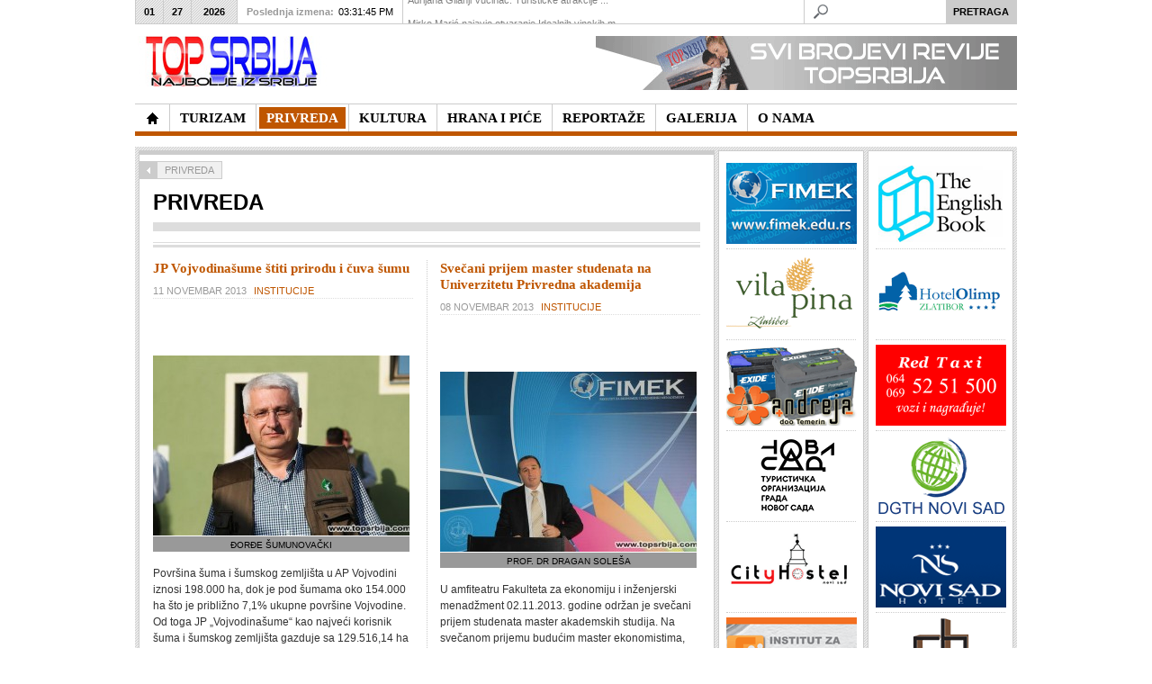

--- FILE ---
content_type: text/html; charset=utf-8
request_url: https://www.topsrbija.com/index.php?option=com_content&view=section&layout=blog&id=14&Itemid=419&limitstart=1596&limit=12
body_size: 18064
content:
<!DOCTYPE html PUBLIC "-//W3C//DTD XHTML 1.0 Transitional//EN" "http://www.w3.org/TR/xhtml1/DTD/xhtml1-transitional.dtd">

<html xmlns="http://www.w3.org/1999/xhtml" xml:lang="sr-yu" lang="sr-yu">

<head><link rel="stylesheet" type="text/css" href="/plugins/editors/jckeditor/typography/typography.php"/>
	<script type="text/javascript">
var siteurl='/';
var tmplurl='/templates/ja_teline_iv/';
var isRTL = false;
</script>

  <meta http-equiv="content-type" content="text/html; charset=utf-8" />
  <meta name="robots" content="index, follow" />
  <meta name="keywords" content="Top Srbija, topsrbija, najbolje, najbolji, srbiji, turizam, hrana, pice, kultura, privreda" />
  <meta name="description" content=" Površina šuma i šumskog zemljišta u AP Vojvodini iznosi 198. 000 ha,  dok je pod šumama oko 154. 000 ha što je približno 7,1% ukupne površine Vojvodine.  Od toga JP „Vojvodinašume“ kao" />
  <meta name="generator" content="Joomla! 1.5 - Open Source Content Management" />
  <title>Privreda</title>
  <link href="/index.php?option=com_content&amp;view=section&amp;layout=blog&amp;id=14&amp;Itemid=419&amp;limit=12&amp;format=feed&amp;type=rss" rel="alternate" type="application/rss+xml" title="RSS 2.0" />
  <link href="/index.php?option=com_content&amp;view=section&amp;layout=blog&amp;id=14&amp;Itemid=419&amp;limit=12&amp;format=feed&amp;type=atom" rel="alternate" type="application/atom+xml" title="Atom 1.0" />
  <link rel="stylesheet" href="/index.php?jat3action=gzip&amp;jatype=css&amp;jafile=t3-assets%2Fcss1f3f8.css&amp;option=com_content&amp;Itemid=419" type="text/css" />
  <link rel="stylesheet" href="/index.php?jat3action=gzip&amp;jatype=css&amp;jafile=t3-assets%2Fcss5994e.css&amp;option=com_content&amp;Itemid=419" type="text/css" />
  <script type="text/javascript" src="/t3-assets/js47c67.js"></script>




<link href="/templates/ja_teline_iv/images/favicon.ico" rel="shortcut icon" type="image/x-icon" />
		
	<link rel="stylesheet" type="text/css" href="http://fonts.googleapis.com/css?family=Droid+Serif|OFL+Sorts+Mill+Goudy+TT" />

<style type="text/css">
/*dynamic css*/
	#ja-splitmenu,
	#jasdl-mainnav,
	#ja-cssmenu li,
	#ja-megamenu ul.level0
	{font-family: 'OFL Sorts Mill Goudy TT';}
	div.ja-moduletable h3, div.moduletable h3,
	div.ja-module h3, div.module h3
	{font-family: 'Droid Serif';text-align: center;}

	body.bd .main {width: 980;}
	body.bd #ja-wrapper {min-width: 980;}
</style>
</head>

<body id="bd" class="bd fs3 com_content">
<div id="ja-wrapper">
	<a name="Top" id="Top"></a>
	
					<div id="ja-header" class="wrap ">		
				
			
					<div class="main clearfix">
		
				
		<h1 class="logo"><a href="http://topsrbija.com" style="display:none;">- NAJBOLJE IZ SRBIJE -</a>
		<a href="/index.php" title="Top Srbija"><span>Top Srbija</span></a>
	</h1>
		
	<div class="ja-header-r">
		<p>
	<a href="http://www.topsrbija.com/index.php?option=com_content&amp;view=article&amp;id=2722&amp;Itemid=391" target="_self" title=""><img alt="Predstavljamo najbolje iz oblasti privrede, turizma, hrane i pića, kulture, donosimo interesantne reportaže uz veliki broj fotografija u našoj galeriji. Posetite nas!" border="0" src="/images/banners/baner-ts8a.gif" style="float: right; border: 0pt none;" /></a></p>
	</div>		 
		
				
					</div>
		
			
				</div>		
				<div id="ja-topmegamenu" class="wrap ">		
				
			
					<div class="main clearfix">
		
				
		<div id="ja-topnav" class="clearfix">
	</div>
		 
		
				
					</div>
		
			
				</div>				<div id="ja-mainnav" class="wrap ">		
				
			
					<div class="main clearfix">
		
				
		<div class="ja-megamenu clearfix" id="ja-megamenu">
<ul class="megamenu level0"><li  class="mega first home"><a href="/"  class="mega first home" id="menu371" title="TopSrbija - Najbolje iz Srbije"><span class="menu-title">TopSrbija - Najbolje iz Srbije</span></a></li><li  class="mega haschild"><a href="/index.php?option=com_content&amp;view=section&amp;layout=blog&amp;id=13&amp;Itemid=457"  class="mega haschild" id="menu457" title="TURIZAM"><span class="menu-title">TURIZAM</span></a><div class="childcontent cols3 ">
<div class="childcontent-inner-wrap">
<div class="childcontent-inner clearfix" style="width: 600px;"><div class="megacol column1 first" style="width: 200px;"><ul class="megamenu level1"><li  class="mega first"><a href="/index.php?option=com_content&amp;view=category&amp;layout=blog&amp;id=294&amp;Itemid=554"  class="mega first" id="menu554" title="TURISTIČKE ORGANIZACIJE"><span class="menu-title">TURISTIČKE ORGANIZACIJE</span></a></li><li  class="mega"><a href="/index.php?option=com_content&amp;view=category&amp;layout=blog&amp;id=317&amp;Itemid=557"  class="mega" id="menu557" title="PLANINSKI TURIZAM"><span class="menu-title">PLANINSKI TURIZAM</span></a></li></ul></div><div class="megacol column2" style="width: 200px;"><ul class="megamenu level1"><li  class="mega first"><a href="/index.php?option=com_content&amp;view=category&amp;layout=blog&amp;id=300&amp;Itemid=553"  class="mega first" id="menu553" title="BANJE"><span class="menu-title">BANJE</span></a></li><li  class="mega"><a href="/index.php?option=com_content&amp;view=category&amp;layout=blog&amp;id=319&amp;Itemid=558"  class="mega" id="menu558" title="SEOSKI TURIZAM"><span class="menu-title">SEOSKI TURIZAM</span></a></li></ul></div><div class="megacol column3 last" style="width: 200px;"><ul class="megamenu level1"><li  class="mega first"><a href="/index.php?option=com_content&amp;view=category&amp;layout=blog&amp;id=307&amp;Itemid=556"  class="mega first" id="menu556" title="HOTELI"><span class="menu-title">HOTELI</span></a></li><li  class="mega"><a href="/index.php?option=com_content&amp;view=category&amp;layout=blog&amp;id=321&amp;Itemid=559"  class="mega" id="menu559" title="ZDRAVSTVENI TURIZAM"><span class="menu-title">ZDRAVSTVENI TURIZAM</span></a></li></ul></div></div>
</div></div></li><li  class="mega haschild active"><a href="/index.php?option=com_content&amp;view=section&amp;layout=blog&amp;id=14&amp;Itemid=419"  class="mega haschild active" id="menu419" title="PRIVREDA"><span class="menu-title">PRIVREDA</span></a><div class="childcontent cols3 ">
<div class="childcontent-inner-wrap">
<div class="childcontent-inner clearfix" style="width: 600px;"><div class="megacol column1 first" style="width: 200px;"><ul class="megamenu level1"><li  class="mega first"><a href="/index.php?option=com_content&amp;view=category&amp;layout=blog&amp;id=305&amp;Itemid=560"  class="mega first" id="menu560" title="INSTITUCIJE"><span class="menu-title">INSTITUCIJE</span></a></li></ul></div><div class="megacol column2" style="width: 200px;"><ul class="megamenu level1"><li  class="mega first"><a href="/index.php?option=com_content&amp;view=category&amp;layout=blog&amp;id=306&amp;Itemid=561"  class="mega first" id="menu561" title="PREDSTAVLJAMO"><span class="menu-title">PREDSTAVLJAMO</span></a></li></ul></div><div class="megacol column3 last" style="width: 200px;"><ul class="megamenu level1"><li  class="mega first"><a href="/index.php?option=com_content&amp;view=category&amp;layout=blog&amp;id=301&amp;Itemid=562"  class="mega first" id="menu562" title="FONDOVI"><span class="menu-title">FONDOVI</span></a></li></ul></div></div>
</div></div></li><li  class="mega haschild"><a href="/index.php?option=com_content&amp;view=section&amp;layout=blog&amp;id=12&amp;Itemid=414"  class="mega haschild" id="menu414" title="KULTURA"><span class="menu-title">KULTURA</span></a><div class="childcontent cols3 ">
<div class="childcontent-inner-wrap">
<div class="childcontent-inner clearfix" style="width: 600px;"><div class="megacol column1 first" style="width: 200px;"><ul class="megamenu level1"><li  class="mega first"><a href="/index.php?option=com_content&amp;view=category&amp;layout=blog&amp;id=320&amp;Itemid=563"  class="mega first" id="menu563" title="KULTURNA BAŠTINA"><span class="menu-title">KULTURNA BAŠTINA</span></a></li><li  class="mega"><a href="/index.php?option=com_content&amp;view=category&amp;layout=blog&amp;id=308&amp;Itemid=564"  class="mega" id="menu564" title="MUZIKA"><span class="menu-title">MUZIKA</span></a></li></ul></div><div class="megacol column2" style="width: 200px;"><ul class="megamenu level1"><li  class="mega first"><a href="/index.php?option=com_content&amp;view=category&amp;layout=blog&amp;id=314&amp;Itemid=565"  class="mega first" id="menu565" title="LIČNOSTI"><span class="menu-title">LIČNOSTI</span></a></li><li  class="mega"><a href="/index.php?option=com_content&amp;view=category&amp;layout=blog&amp;id=309&amp;Itemid=566"  class="mega" id="menu566" title="IZLOŽBE"><span class="menu-title">IZLOŽBE</span></a></li></ul></div><div class="megacol column3 last" style="width: 200px;"><ul class="megamenu level1"><li  class="mega first"><a href="/index.php?option=com_content&amp;view=category&amp;layout=blog&amp;id=322&amp;Itemid=567"  class="mega first" id="menu567" title="OBELEŽAVANJA"><span class="menu-title">OBELEŽAVANJA</span></a></li></ul></div></div>
</div></div></li><li  class="mega haschild"><a href="/index.php?option=com_content&amp;view=section&amp;layout=blog&amp;id=11&amp;Itemid=410"  class="mega haschild" id="menu410" title="HRANA I PIĆE"><span class="menu-title">HRANA I PIĆE</span></a><div class="childcontent cols3 ">
<div class="childcontent-inner-wrap">
<div class="childcontent-inner clearfix" style="width: 600px;"><div class="megacol column1 first" style="width: 200px;"><ul class="megamenu level1"><li  class="mega first"><a href="/index.php?option=com_content&amp;view=category&amp;layout=blog&amp;id=311&amp;Itemid=568"  class="mega first" id="menu568" title="HRANA"><span class="menu-title">HRANA</span></a></li></ul></div><div class="megacol column2" style="width: 200px;"><ul class="megamenu level1"><li  class="mega first"><a href="/index.php?option=com_content&amp;view=category&amp;layout=blog&amp;id=297&amp;Itemid=569"  class="mega first" id="menu569" title="VINO"><span class="menu-title">VINO</span></a></li></ul></div><div class="megacol column3 last" style="width: 200px;"><ul class="megamenu level1"><li  class="mega first"><a href="/index.php?option=com_content&amp;view=category&amp;layout=blog&amp;id=298&amp;Itemid=570"  class="mega first" id="menu570" title="RAKIJA"><span class="menu-title">RAKIJA</span></a></li></ul></div></div>
</div></div></li><li  class="mega haschild"><a href="/index.php?option=com_content&amp;view=section&amp;layout=blog&amp;id=16&amp;Itemid=400"  class="mega haschild" id="menu400" title="REPORTAŽE"><span class="menu-title">REPORTAŽE</span></a><div class="childcontent cols3 ">
<div class="childcontent-inner-wrap">
<div class="childcontent-inner clearfix" style="width: 600px;"><div class="megacol column1 first" style="width: 200px;"><ul class="megamenu level1"><li  class="mega first"><a href="/index.php?option=com_content&amp;view=category&amp;layout=blog&amp;id=304&amp;Itemid=571"  class="mega first" id="menu571" title="PREDSTAVLJAMO"><span class="menu-title">PREDSTAVLJAMO</span></a></li><li  class="mega"><a href="/index.php?option=com_content&amp;view=category&amp;layout=blog&amp;id=303&amp;Itemid=572"  class="mega" id="menu572" title="MANIFESTACIJE"><span class="menu-title">MANIFESTACIJE</span></a></li></ul></div><div class="megacol column2" style="width: 200px;"><ul class="megamenu level1"><li  class="mega first"><a href="/index.php?option=com_content&amp;view=category&amp;layout=blog&amp;id=310&amp;Itemid=573"  class="mega first" id="menu573" title="NAJAVA"><span class="menu-title">NAJAVA</span></a></li><li  class="mega"><a href="/index.php?option=com_content&amp;view=category&amp;layout=blog&amp;id=318&amp;Itemid=574"  class="mega" id="menu574" title="AKTUELNO"><span class="menu-title">AKTUELNO</span></a></li></ul></div><div class="megacol column3 last" style="width: 200px;"><ul class="megamenu level1"><li  class="mega first"><a href="/index.php?option=com_content&amp;view=category&amp;layout=blog&amp;id=299&amp;Itemid=575"  class="mega first" id="menu575" title="PRISUSTVOVALI SMO"><span class="menu-title">PRISUSTVOVALI SMO</span></a></li></ul></div></div>
</div></div></li><li  class="mega"><a href="/index.php?option=com_content&amp;view=category&amp;layout=blog&amp;id=312&amp;Itemid=544"  class="mega" id="menu544" title="GALERIJA"><span class="menu-title">GALERIJA</span></a></li><li  class="mega last"><a href="/index.php?option=com_content&amp;view=article&amp;id=1555&amp;Itemid=391"  class="mega last" id="menu391" title="O NAMA"><span class="menu-title">O NAMA</span></a></li></ul>
</div>			<script type="text/javascript">
			var megamenu = new jaMegaMenuMoo ('ja-megamenu', {
				'bgopacity': 0, 
				'delayHide': 300, 
				'slide': 0, 
				'fading': 0,
				'direction':'down',
				'action':'mouseover',
				'tips': false,
				'duration': 300,
				'hidestyle': 'fastwhenshow'
			});			
			</script>
			<!-- jdoc:include type="menu" level="0" / -->

<ul class="no-display">
    <li><a href="#ja-content" title="Skip to content">Skip to content</a></li>
</ul>		 
		
				
					</div>
		
			
				</div>		
								<div id="ja-topbar" class="wrap ">		
				
			
					<div class="main clearfix">
		
				
		<p class="ja-day clearfix">
	  <span class="day">Tue</span><span class="month">01</span><span class="date">27</span><span class="year">2026</span>	</p>
	 
	<p class="ja-updatetime"><span>Poslednja izmena:</span><em>03:31:45 PM</em></p>
	
			


	<div   id="jalh-modid218" class="ja-headlines ">
		<div style="white-space:nowrap; " id="jahl-wapper-items-jalh-modid218">
		<!-- HEADLINE CONTENT -->
		
		
				<div class="ja-headlines-item jahl-verticald" style="visibility:visible">
					<a  title="&nbsp;&nbsp;&nbsp;&nbsp;&nbsp;&nbsp;&nbsp;&nbsp;&nbsp;&nbsp;&nbsp; Turistička organizacija opštine Temerin (TOOT) je u punom sastavu podržala dešavanja u nikada punijem Sportskom centru Temerina povodom XXVIII Međunarodnog januarskog sajma vina održanog 24. januara u organizaciji udruženja �..."  href="/index.php?option=com_content&amp;view=article&amp;id=12506:adrijana-gilanji-vuinac-turistike-atrakcije-temerina-koje-treba-da-otkrijete-&amp;catid=294:to&amp;Itemid=554"><span>Adrijana Gilanji Vučinac: Turističke atrakcije ...</span>
					</a> 
				</div>
		
				<div class="ja-headlines-item jahl-verticald" style="visibility:hidden">
					<a  title="&nbsp;&nbsp;&nbsp;&nbsp;&nbsp;&nbsp;&nbsp;&nbsp;&nbsp;&nbsp;&nbsp; Mirko Marić, predsednik Udruženja vinogradara i voćara "Stari podrumi" iz Crvenke, opština Kula, kao iskusan vinar, sa svojim prijateljima redovan je učesnik Međunarodnog januarskog sajma vina u Temerinu, koji je i ove 2026. go..."  href="/index.php?option=com_content&amp;view=article&amp;id=12505:mirko-mari-najavio-otvaranje-idealnih-vinskih-mesta-crvenkinih-vinskih-podruma-&amp;catid=297:vino&amp;Itemid=569"><span>Mirko Marić najavio otvaranje Idealnih vinskih m...</span>
					</a> 
				</div>
		
				<div class="ja-headlines-item jahl-verticald" style="visibility:hidden">
					<a  title="&nbsp;&nbsp;&nbsp;&nbsp;&nbsp;&nbsp;&nbsp;&nbsp;&nbsp;&nbsp;&nbsp; Milan Jarić, zamenik pokrajinskog sekretara za privredu i turizam je ispred Pokrajinskog sekretarijata posetio 28. Međunarodni januarski sajam vina u organizaciji udruženja “Društva prijatelja bašte” u Temerinu, održan u su..."  href="/index.php?option=com_content&amp;view=article&amp;id=12504:milan-jari-sajam-vina-u-temerinu-je-manifestacija-uivanja-u-dobrim-ukusima&amp;catid=297:vino&amp;Itemid=569"><span>Milan Jarić: Sajam vina u Temerinu je manifestac...</span>
					</a> 
				</div>
		
				<div class="ja-headlines-item jahl-verticald" style="visibility:hidden">
					<a  title="&nbsp;&nbsp;&nbsp;&nbsp;&nbsp;&nbsp;&nbsp;&nbsp;&nbsp;&nbsp;&nbsp; Svaka vinska godina u Srbiji započinje prvim vinskim sajmom u Temerinu, ove godine održanom 24. januara u Sportskom centru Temerin. XXVIII Međunarodni januarski sajam vina u organizaciji Udruženja “Društva prijatelja bašte”..."  href="/index.php?option=com_content&amp;view=article&amp;id=12503:ak-260-zlatnih-medalja-od-611-uzoraka-vina-na-xxviii-meunarodnom-sajmu-vina-u-temerinu-&amp;catid=297:vino&amp;Itemid=569"><span>Čak 260 zlatnih medalja od 611 uzoraka vina na X...</span>
					</a> 
				</div>
		
				<div class="ja-headlines-item jahl-verticald" style="visibility:hidden">
					<a  title="&nbsp;&nbsp;&nbsp;&nbsp;&nbsp;&nbsp;&nbsp;&nbsp; Palata pravosuđa u Zrenjaninu - monumentalni simbol zakona i reda

	&nbsp;&nbsp;&nbsp;&nbsp;&nbsp;&nbsp;&nbsp;&nbsp;&nbsp;&nbsp;&nbsp; Na obali Begeja, u okviru zaštićenog starog gradskog jezgra Zrenjanina, uzdiže se Palata pravosuđa - jedno od..."  href="/index.php?option=com_content&amp;view=article&amp;id=12501:reprezentativna-zdanja-grada-zrenjanina&amp;catid=294:to&amp;Itemid=554"><span>Reprezentativna zdanja grada Zrenjanina</span>
					</a> 
				</div>
		
				<div class="ja-headlines-item jahl-verticald" style="visibility:hidden">
					<a  title="&nbsp;&nbsp;&nbsp;&nbsp;&nbsp;&nbsp;&nbsp;&nbsp;&nbsp;&nbsp;&nbsp; Ljubiteljima istorije, kulture, prirode i tradicije Donjeg Srema dostupan je novi sajt Turističke organizacije opštine Pećinci – Visit Pećinci."  href="/index.php?option=com_content&amp;view=article&amp;id=12500:dostupan-je-novi-sajt-turistike-organizacije-optine-peinci-wwwvisitpecincirs-&amp;catid=294:to&amp;Itemid=554"><span>Dostupan je novi sajt Turističke organizacije op...</span>
					</a> 
				</div>
		
				<div class="ja-headlines-item jahl-verticald" style="visibility:hidden">
					<a  title="&nbsp;&nbsp;&nbsp;&nbsp;&nbsp;&nbsp;&nbsp;&nbsp;&nbsp;&nbsp;&nbsp; Poslenjih dana stare, 2025. godine, Zrenjanin - Prestonica kulture Srbije 2025. privela je kraju svoje projekte koji su obeležili prethodni period. Kao i ranijih godina, osim da bi ispoštovali kolege i promocije uobičajenih turist..."  href="/index.php?option=com_content&amp;view=article&amp;id=12499:zrenjanin-u-titularnoj-godini-kulturne-prestonice-srbije-&amp;catid=294:to&amp;Itemid=554"><span>Zrenjanin u titularnoj godini kulturne prestonice...</span>
					</a> 
				</div>
		
				<div class="ja-headlines-item jahl-verticald" style="visibility:hidden">
					<a  title="&nbsp;&nbsp;&nbsp;&nbsp;&nbsp;&nbsp;&nbsp;&nbsp;&nbsp;&nbsp;&nbsp; Zrenjanin je tokom 2025. godine, kao Prestonica kulture Srbije, započeo kreiranje novog kulturnog identiteta grada. Od početka godine institucije, umetnici i organizacije zajedno su stvarali sadržaje koji su obuhvatili pozorište,..."  href="/index.php?option=com_content&amp;view=article&amp;id=12498:kultura-kao-pokreta-kako-je-zrenjanin-2025-promenio-ritam-grada&amp;catid=320:manastiri&amp;Itemid=563"><span>Kultura kao pokretač: Kako je Zrenjanin 2025. pr...</span>
					</a> 
				</div>
		
				<div class="ja-headlines-item jahl-verticald" style="visibility:hidden">
					<a  title="&nbsp;&nbsp;&nbsp;&nbsp;&nbsp;&nbsp;&nbsp;&nbsp;&nbsp;&nbsp;&nbsp; Edukacija, razmena znanja, učenje na praktičnim iskustvima od velikog su značaja kako bi se prevazilazili izazovi koji postoje na tržištu agrobiznisa, i generalno u ekonomiji. Privedne komore Vojvodine (PKV) kao važnu ističe s..."  href="/index.php?option=com_content&amp;view=article&amp;id=12497:dunavska-farma-novi-robni-znak&amp;catid=305:institucije&amp;Itemid=560"><span>Dunavska farma - novi robni znak</span>
					</a> 
				</div>
		
				<div class="ja-headlines-item jahl-verticald" style="visibility:hidden">
					<a  title="&nbsp;&nbsp;&nbsp;&nbsp;&nbsp;&nbsp;&nbsp;&nbsp;&nbsp;&nbsp;&nbsp; Turistička organizacija Zlatibor nalazi se među apsolutnim liderima digitalne promocije u Srbiji sa više od 100.000 pratilaca na 3 društvene mreže. Izuzetni rezultati koji se beleže na društvenim mrežama potvrđuju poziciju T..."  href="/index.php?option=com_content&amp;view=article&amp;id=12496:turistika-organizacija-zlatibor-meu-apsolutnim-liderima-digitalne-promocije-u-srbiji&amp;catid=317:planinski-turizam&amp;Itemid=557"><span>Turistička organizacija Zlatibor među apsolutni...</span>
					</a> 
				</div>
		
				<div class="ja-headlines-item jahl-verticald" style="visibility:hidden">
					<a  title="&nbsp;&nbsp;&nbsp;&nbsp;&nbsp;&nbsp;&nbsp;&nbsp;&nbsp;&nbsp;&nbsp; Organizatori Međunrodnog januarskog sajma vina, Udruženje&nbsp;DRUŠTVO PRIJATELJA BAŠTE TEMERIN, poziva sve vinogradare, vinare i ljubitelje ovog plemenitog pića da učestvuju i posete jedan od najvećih sajmova vina u regionu."  href="/index.php?option=com_content&amp;view=article&amp;id=12495:pozvani-ste-na-xxviii-meunarodni-januarski-sajam-vina-u-temerinu-24-januara&amp;catid=297:vino&amp;Itemid=569"><span>Pozvani ste na XXVIII Međunarodni januarski saja...</span>
					</a> 
				</div>
		
				<div class="ja-headlines-item jahl-verticald" style="visibility:hidden">
					<a  title="&nbsp;&nbsp;&nbsp;&nbsp;&nbsp;&nbsp;&nbsp;&nbsp;&nbsp;&nbsp;&nbsp; Put odjedne od najlepših boutique vinarije do kuće vina koja uspostavlja najsavremenije svetske modele vinskog turizma - vinarije Veritas Ćuković, prešla je za deceniju i po. Po oceni vinskih stručnjaka to je kratko vreme, sumi..."  href="/index.php?option=com_content&amp;view=article&amp;id=12494:vinarija-veritas-ukovi-kreacija-novog-iskustva-i-promene-u-turistikoj-ponudi&amp;catid=297:vino&amp;Itemid=569"><span>Vinarija Veritas Ćuković: Kreacija novog iskust...</span>
					</a> 
				</div>
		
				<div class="ja-headlines-item jahl-verticald" style="visibility:hidden">
					<a  title="&nbsp;&nbsp;&nbsp;&nbsp;&nbsp;&nbsp;&nbsp;&nbsp; - Svaki grad se razvija na bazi svojih privrednih aktivnosti a integralni deo sremskokarlovačke privrede je turizam. Čak, usudio bih se da kažem, temelj razvoja grada, zbog čega je Turistička organizacija opštine Sremskih Karlovaca od strateško..."  href="/index.php?option=com_content&amp;view=article&amp;id=12493:nova-dimenzija-turistike-privrede-&amp;catid=294:to&amp;Itemid=554"><span>Nova dimenzija turističke privrede  </span>
					</a> 
				</div>
		
				<div class="ja-headlines-item jahl-verticald" style="visibility:hidden">
					<a  title="&nbsp;&nbsp;&nbsp;&nbsp;&nbsp;&nbsp;&nbsp;&nbsp;&nbsp;&nbsp;&nbsp; Subotica je jedan od turistički najatraktivnijih gradova u Srbiji: po svojoj istoriji, vrednim i u arhitektonskom smislu značajnim građevinama, kulturnim obeležjima, svom okruženju i položaju, negovanju tradicije, gastronomiji,..."  href="/index.php?option=com_content&amp;view=article&amp;id=12492:subotica-grad-istaknutih-razliitosti-i-prepoznatljivog-imida-&amp;catid=294:to&amp;Itemid=554"><span>Subotica - grad istaknutih različitosti i prepoz...</span>
					</a> 
				</div>
		
				<div class="ja-headlines-item jahl-verticald" style="visibility:hidden">
					<a  title="&nbsp;&nbsp;&nbsp;&nbsp;&nbsp;&nbsp;&nbsp;&nbsp;&nbsp;&nbsp;&nbsp; Za Vršac kažu da je poseban grad, mesto na kojem se prisustvo čoveka beleži od praistorije, gde se spaja ravnica i planina, čiji je simbol KULA (iz XV veka) i čije je drugo ime “Grad pod Kulom”, smešten na Vršačkom bregu..."  href="/index.php?option=com_content&amp;view=article&amp;id=12490:otkrij-neotkriveno-lice-vrca-grada-ljubavi-vetra-i-vina&amp;catid=294:to&amp;Itemid=554"><span>Otkrij neotkriveno lice Vršca - grada ljubavi, v...</span>
					</a> 
				</div>
		
				<div class="ja-headlines-item jahl-verticald" style="visibility:hidden">
					<a  title="&nbsp;&nbsp;&nbsp;&nbsp;&nbsp;&nbsp;&nbsp;&nbsp;&nbsp;&nbsp;&nbsp; Opština Žabalj se strateški pozicionira kao sredina koja ne čeka priliku, već je sistematski gradi. Kroz savremeni turistički koncept Explore Žabalj, lokalni potencijali su objedinjeni u jasnu, tematski strukturisanu i međuna..."  href="/index.php?option=com_content&amp;view=article&amp;id=12489:explore-abalj-lokalna-ponuda-spremna-za-globalnu-publiku&amp;catid=294:to&amp;Itemid=554"><span>Explore Žabalj - lokalna ponuda spremna za globa...</span>
					</a> 
				</div>
		
				<div class="ja-headlines-item jahl-verticald" style="visibility:hidden">
					<a  title="&nbsp;&nbsp;&nbsp;&nbsp;&nbsp;&nbsp;&nbsp;&nbsp;&nbsp;&nbsp;&nbsp; Turistička organizacija Vojvodine je i tokom 2025. godine, aktivno radila na promociji destinacije i unapređenju turističke ponude AP Vojvodine. Turistički sadržaji Vojvodine predstavljeni su na brojnim domaćim i međunarodnim ..."  href="/index.php?option=com_content&amp;view=article&amp;id=12488:novim-vizuelnim-identitetom-turistika-organizacija-vojvodine-blia-turistima&amp;catid=294:to&amp;Itemid=554"><span>Novim vizuelnim identitetom Turistička organizac...</span>
					</a> 
				</div>
		
				<div class="ja-headlines-item jahl-verticald" style="visibility:hidden">
					<a  title="&nbsp;&nbsp;&nbsp;&nbsp;&nbsp;&nbsp;&nbsp;&nbsp;&nbsp;&nbsp;&nbsp; Sremski Karlovci,&nbsp;poznati po rodnim vinogradima i vinskim podrumima, velelepnim zdanjimabarokne arhitekture, duhovnom pravoslavnom nasleđu ("Srpski Sion"), tradiciji stvaranoj vekovima, na obroncima NP ”Fruška gora” i desn..."  href="/index.php?option=com_content&amp;view=article&amp;id=12487:sremski-karlovci-zasluuju-jo-vie-i-jo-bolje-&amp;catid=294:to&amp;Itemid=554"><span>Sremski Karlovci zaslužuju još više i još bol...</span>
					</a> 
				</div>
		
				<div class="ja-headlines-item jahl-verticald" style="visibility:hidden">
					<a  title="&nbsp;&nbsp;&nbsp;&nbsp;&nbsp;&nbsp;&nbsp;&nbsp;&nbsp;&nbsp;&nbsp; Medijsku nagradu za afirmaciju udruživanja u oblasti zadrugarstva koju pred kraj svake kalendarske godine dodeljuje Zadružni savez Vojvodine, ponela je mr Ljiiljana Petrović Vasić, magistra ekonomskih nauka (Poslovne finansije i ..."  href="/index.php?option=com_content&amp;view=article&amp;id=12486:mr-ljiljana-petrovi-vasi-novinarka-godine-u-izboru-zadrunog-saveza-vojvodine&amp;catid=305:institucije&amp;Itemid=560"><span>Mr Ljiljana Petrović Vasić - novinarka godine u...</span>
					</a> 
				</div>
		
				<div class="ja-headlines-item jahl-verticald" style="visibility:hidden">
					<a  title="&nbsp;&nbsp;&nbsp;&nbsp;&nbsp;&nbsp;&nbsp;&nbsp;&nbsp;&nbsp;&nbsp; Na tradicionalnom godišnjem skupu Zadružnog saveza Vojvodine (ZSV) koji se održava pred kraj godine uz prisustvo najuspešnijih predstavnika zadrugarstva, poslovnih partnera, uvaženih profesora/stručnjaka, predstavnika medija, p..."  href="/index.php?option=com_content&amp;view=article&amp;id=12485:predragu-uroviu-itopromet-mlin-ad-senta-plaketa-zsv-radislav-jovanov&amp;catid=305:institucije&amp;Itemid=560"><span>Predragu Đuroviću, Žitopromet Mlin AD Senta, p...</span>
					</a> 
				</div>
		
				<div class="ja-headlines-item jahl-verticald" style="visibility:hidden">
					<a  title="&nbsp;&nbsp;&nbsp;&nbsp;&nbsp;&nbsp;&nbsp;&nbsp;&nbsp;&nbsp;&nbsp; Tradicionalni godišnji skup Zadružnog saveza Vojvodine (ZSV) se u svojoj dosadašnjoj praksi potvrdio kao uspešno organizovan sistem i stub razvoja agrara. Održava se pred kraj godine kako bi se uz najuspešnije predstavnike zadr..."  href="/index.php?option=com_content&amp;view=article&amp;id=12484:godinji-skup-zsv-zadruge-grade-bolji-svet-&amp;catid=305:institucije&amp;Itemid=560"><span>Godišnji skup ZSV: Zadruge grade bolji svet	</span>
					</a> 
				</div>
		
				<div class="ja-headlines-item jahl-verticald" style="visibility:hidden">
					<a  title="&nbsp;&nbsp;&nbsp;&nbsp;&nbsp;&nbsp;&nbsp;&nbsp; - Uvek mi je zadovoljstvo da predstavim uspešne bivše studente FIMEK-a, Univerziteta Privredna akademija u Novom Sadu, kao što je ing. Nenad Kovačić, koji je uspešno odbranio master rad na temu - Razvoj intiligentnog multifunkcionalnog uređaja ..."  href="/index.php?option=com_content&amp;view=article&amp;id=12483:fimek-mladi-inovatori-kreiraju-budunost-sveta-&amp;catid=305:institucije&amp;Itemid=560"><span>FIMEK: Mladi inovatori kreiraju budućnost sveta </span>
					</a> 
				</div>
		
				<div class="ja-headlines-item jahl-verticald" style="visibility:hidden">
					<a  title="&nbsp;&nbsp;&nbsp;&nbsp;&nbsp;&nbsp;&nbsp;&nbsp;&nbsp;&nbsp;&nbsp; Na kraju svake kalendarske godine, Kulturno-prosvetno društvo “Jednota” iz Gložana, priređuje Božićno-novogodišnji koncert u susret praznikakojima se slavi rođenje Isusa Hristai raskošnom igrom i pesmom simbolično opraš..."  href="/index.php?option=com_content&amp;view=article&amp;id=12482:praznina-etnja-kpd-jednota-kroz-narodne-igre-i-pesme&amp;catid=304:predstavljamo&amp;Itemid=571"><span>Praznična šetnja KPD Jednota kroz narodne igre ...</span>
					</a> 
				</div>
		
				<div class="ja-headlines-item jahl-verticald" style="visibility:hidden">
					<a  title="&nbsp;&nbsp;&nbsp;&nbsp;&nbsp;&nbsp;&nbsp;&nbsp;&nbsp;&nbsp;&nbsp; Turistička organizacija opštine Pećinci, u Etno kući “Putnik” u Kupinovu, organizovala je edukativne radionice o značaju tradicionalne arhitekture, koje se sprovode u okviru projekta „Primena tradicionalnih zanatskih metod..."  href="/index.php?option=com_content&amp;view=article&amp;id=12481:too-peinci-edukativnim-radionicama-o-znaaju-tradicionalne-arhitekture&amp;catid=294:to&amp;Itemid=554"><span>TOO Pećinci edukativnim radionicama o značaju t...</span>
					</a> 
				</div>
		
				<div class="ja-headlines-item jahl-verticald" style="visibility:hidden">
					<a  title="&nbsp;&nbsp;&nbsp;&nbsp;&nbsp;&nbsp;&nbsp;&nbsp;&nbsp;&nbsp;&nbsp; Naselje Kelebija, nekada pusta (pustara), pominje se 1297. godine kao Kelym, smešteno tik uz srpsko-mađarski granični prelaz Kelebija - Tompa, 11 km od Subotice. Ovo je šumski i peščarski kraj, kojim na zapadnom delu preovladav..."  href="/index.php?option=com_content&amp;view=article&amp;id=12480:muzej-koija-ergela-kelebija-sve-to-niste-znali-o-konjima-i-koijama-&amp;catid=320:manastiri&amp;Itemid=563"><span>Muzej kočija Ergela Kelebija: Sve što niste zna...</span>
					</a> 
				</div>
		
				<div class="ja-headlines-item jahl-verticald" style="visibility:hidden">
					<a  title="&nbsp;&nbsp;&nbsp;&nbsp;&nbsp;&nbsp;&nbsp;&nbsp;&nbsp;&nbsp;&nbsp; Životna i radna biografija gospodina Svetozara Ikonova vezana je za Titel u koji je došao iz Melenaca 1968. Radio je u obrazovanju, kao politički aktivista, novinar, i ma čega se latio bilo je sa žarom, tražeći za druge ne za ..."  href="/index.php?option=com_content&amp;view=article&amp;id=12479:zanimljiva-dimenzija-ivota-svetozara-ikonova-&amp;catid=314:licnosti&amp;Itemid=565"><span>Zanimljiva dimenzija života Svetozara Ikonova   </span>
					</a> 
				</div>
		
				<div class="ja-headlines-item jahl-verticald" style="visibility:hidden">
					<a  title="&nbsp;&nbsp;&nbsp;&nbsp;&nbsp;&nbsp;&nbsp;&nbsp;&nbsp;&nbsp;&nbsp; Dugi niz godina receptivne turističke agencije, koje se bave dovođenjem stranih turista u Srbiju i na Balkan, posvećeno rade na organizaciji kulturnih, adrenalinskih i avanturističkih tura, nalaženju destinacija za odmor u seosk..."  href="/index.php?option=com_content&amp;view=article&amp;id=12478:vuk-tours-promocija-srbije-i-balkana-po-meri-stranih-turista&amp;catid=294:to&amp;Itemid=554"><span>Vuk Tours: Promocija Srbije i Balkana po meri str...</span>
					</a> 
				</div>
		
				<div class="ja-headlines-item jahl-verticald" style="visibility:hidden">
					<a  title="Publika je imala glavnu reč i izabrala najbolje

	&nbsp;&nbsp;&nbsp;&nbsp;&nbsp;&nbsp;&nbsp;&nbsp;&nbsp;&nbsp;&nbsp; &nbsp;Dobitnik nagrade “Turistički cvet” za 2025., je Turistička organizacija grada Subotice, najbolja u kategoriji turističke organiizacije u Srbiji. U obrazloženju se nav..."  href="/index.php?option=com_content&amp;view=article&amp;id=12477:turistiki-cvet-2025-za-turistiku-organizaciju-grada-subotice&amp;catid=294:to&amp;Itemid=554"><span>Turistički cvet 2025. za Turističku organizacij...</span>
					</a> 
				</div>
		
				<div class="ja-headlines-item jahl-verticald" style="visibility:hidden">
					<a  title="PMF -zajednica znanja, ljudi i ideja koje povezuju nauku i društvo

	Godišnji sastanak Marketinškog tima Prirodno-matematičkog fakulteta Univerziteta u Novom Sadu, održan 17. decembra, bio je mnogo više od formalnog pregleda aktivnosti u godini na izmaku. U susret izazovima koji su obeležil..."  href="/index.php?option=com_content&amp;view=article&amp;id=12476:samo-prirodno-na-pmf-u&amp;catid=305:institucije&amp;Itemid=560"><span>Samo prirodno na PMF-u</span>
					</a> 
				</div>
		
				<div class="ja-headlines-item jahl-verticald" style="visibility:hidden">
					<a  title="&nbsp;&nbsp;&nbsp;&nbsp;&nbsp;&nbsp;&nbsp;&nbsp;&nbsp;&nbsp;&nbsp;&nbsp;&nbsp;&nbsp;&nbsp; V Konferencija “Poljoprivrednik nove generacije“ u organizaciji istoimenog udruženja i podršku više od 50 agrarnih kompanija, održana je u utorak, 16. decembra, u Kongresnom centru „Master“ Novosad..."  href="/index.php?option=com_content&amp;view=article&amp;id=12475:budunost-je-na-poljoprivrednicima-nove-generacije&amp;catid=305:institucije&amp;Itemid=560"><span>Budućnost je na poljoprivrednicima nove generaci...</span>
					</a> 
				</div>
		
		
		<!-- //HEADLINE CONTENT -->
		</div>	
	</div>

<script type="text/javascript">
/* <![CDATA[ */
	//$(window).addEvent('domready', function(){
		// options setting
		var options = { box:$('jalh-modid218'), 
						items: $$('#jalh-modid218 .ja-headlines-item'), 
						mode: 'verticald', 
						wrapper:$('jahl-wapper-items-jalh-modid218'),
						buttons:{next: $$('.ja-headelines-next'), previous: $$('.ja-headelines-pre')},
						interval:3000,
						fxOptions : { duration: 400,
									  transition: Fx.Transitions.linear ,
									  wait: false }	};
 
		var jahl = new JANewSticker( options );						  
	// });
/* ]]> */	
</script>
		
		<div id="ja-search">
		
<form action="index.php"  method="post" class="search">
	<label for="mod_search_searchword">
		Pretraga	</label>
	<input name="searchword" id="mod_search_searchword" class="inputbox" type="text" size="25" value="" /><input type="submit" value="Pretraga" class="button"/>	<input type="hidden" name="option" value="com_search" />
	<input type="hidden" name="task"   value="search" />
</form>

	</div>		 
		
				
					</div>
		
			
				</div>		
				
	<!-- MAIN CONTAINER -->
	<div id="ja-container" class="wrap ja-r2">
					
			
					<div class="main">
		
				
		 
			<div class="main-inner1 clearfix">
				<div id="ja-mainbody" style="width:66%">
			<!-- CONTENT -->
			<div id="ja-main" style="width:100%">
			<div class="inner clearfix">
				
				
				
				<div id="ja-contentwrap" class="clearfix ">
					<div id="ja-content" class="column" style="width:100%">
						<div id="ja-current-content" class="column" style="width:100%">
														
														<div id="ja-content-main" class="ja-content-main clearfix">
								<div id="ja-navhelper-top">
	<div class="ja-breadcrums">
		<a href="javascript: history.go(-1)" class="ja-back-btn" title="Go back one page!"><span>Back</span></a>
		<span class="breadcrumbs pathway">
<span class="name">PRIVREDA</span></span>
	</div>
</div>

<div class="blog clearfix">

		<h1 class="componentheading">Privreda</h1>
	
	
		
				<div class="items-row cols-2 row-0 clearfix">
									<div class="item column0" >
						
<div class="contentpaneopen">

<h2 class="contentheading"><a href="/index.php?option=com_content&amp;view=article&amp;id=3940:jp-vojvodinaume-titi-prirodu-i-uva-umu&amp;catid=305:institucije&amp;Itemid=560" class="contentpagetitle">JP Vojvodinašume štiti prirodu i čuva šumu</a></h2>


<div class="article-tools clearfix">
<dl class="article-info" style="width: 100%">

			<dd class="create">
						11 novembar 2013		</dd>
	
	
	
							<dd class="category-name">
							<a href="/index.php?option=com_content&amp;view=category&amp;id=305:institucije&amp;layout=blog&amp;Itemid=560">						Institucije							</a>					</dd>
			
</dl>



</div>


<div class="article-content">
<div class="jv-social-share-button-contain"><div class="jv-fblike-button" style="width:480px;height:28px;"><iframe src="http://www.facebook.com/plugins/like.php?href=https%3A%2F%2Fwww.topsrbija.com%2Findex.php%3Foption%3Dcom_content%26amp%3Bview%3Darticle%26amp%3Bid%3D3940%3Ajp-vojvodinaume-titi-prirodu-i-uva-umu%26amp%3Bcatid%3D305%3Ainstitucije%26amp%3BItemid%3D560&amp;layout=standard&amp;show_faces=true&amp;width=480&amp;action=like&amp;font=&amp;colorscheme=light&amp;height=28" scrolling="no" frameborder="0" style="border:none; overflow:hidden; width:480px; height:28px;" allowTransparency="true"></iframe></div></div><p>
	<img alt="Đorđe Šumunovački" class="caption" src="/images/resized/images/1(686)_285_200.jpg" style="float: left;" title="Đorđe Šumunovački" />Površina šuma i šumskog zemljišta u AP Vojvodini iznosi 198.000 ha, dok je pod šumama oko 154.000 ha što je približno 7,1% ukupne površine Vojvodine. Od toga JP „Vojvodinašume“ kao najveći korisnik šuma i šumskog zemljišta gazduje sa 129.516,14 ha šuma i šumskog zemljišta, gde su šume zastupljene sa 98.484,63 ha, na četiri šumska gazdinstva (ŠG Novi Sad, Banat-Pančevo, Sombor i Sremska Mitrovica), uglavnom koncentrisanih u priobalju Dunava, Save, Tise i Tamiša, kao i na području Deliblatske peščare, Subotičko-horgoške peščare i Vršačkih planina.</p>
<div class="jv-social-share-button-contain"></div><div style="display: none;"><a title="Joomla Templates" href="http://www.zootemplate.com">Joomla Templates</a> and Joomla Extensions by ZooTemplate.Com</div></div>



<p class="readmore">
	<a href="/index.php?option=com_content&amp;amp;view=article&amp;amp;id=3940:jp-vojvodinaume-titi-prirodu-i-uva-umu&amp;amp;catid=305:institucije&amp;amp;Itemid=560" title="JP Vojvodinašume štiti prirodu i čuva šumu">
			<span>Opširnije...</span>
		</a>
</p>

</div>					</div>
									<div class="item column1" >
						
<div class="contentpaneopen">

<h2 class="contentheading"><a href="/index.php?option=com_content&amp;view=article&amp;id=3935:sveani-prijem-master-studenata-na-univerzitetu-privredna-akademija&amp;catid=305:institucije&amp;Itemid=560" class="contentpagetitle">Svečani prijem master studenata na Univerzitetu Privredna akademija</a></h2>


<div class="article-tools clearfix">
<dl class="article-info" style="width: 100%">

			<dd class="create">
						08 novembar 2013		</dd>
	
	
	
							<dd class="category-name">
							<a href="/index.php?option=com_content&amp;view=category&amp;id=305:institucije&amp;layout=blog&amp;Itemid=560">						Institucije							</a>					</dd>
			
</dl>



</div>


<div class="article-content">
<div class="jv-social-share-button-contain"><div class="jv-fblike-button" style="width:480px;height:28px;"><iframe src="http://www.facebook.com/plugins/like.php?href=https%3A%2F%2Fwww.topsrbija.com%2Findex.php%3Foption%3Dcom_content%26amp%3Bview%3Darticle%26amp%3Bid%3D3935%3Asveani-prijem-master-studenata-na-univerzitetu-privredna-akademija%26amp%3Bcatid%3D305%3Ainstitucije%26amp%3BItemid%3D560&amp;layout=standard&amp;show_faces=true&amp;width=480&amp;action=like&amp;font=&amp;colorscheme=light&amp;height=28" scrolling="no" frameborder="0" style="border:none; overflow:hidden; width:480px; height:28px;" allowTransparency="true"></iframe></div></div><p>
	<img alt="Prof. dr Dragan Soleša" class="caption" src="/images/resized/images/1(681)_285_200.jpg" style="float: left;" title="Prof. dr Dragan Soleša" />U amfiteatru Fakulteta za ekonomiju i inženjerski menadžment 02.11.2013. godine održan je svečani prijem studenata master akademskih studija. Na svečanom prijemu budućim master ekonomistima, master inženjerima menadžmenta i master ekolozima, toplu dobrodošlicu i mnogo uspeha u budućem školovanju poželeo je dekan Fakulteta za ekonomiju i inženjerski menadžment, nakon čega su im se predstavili i svi profesori koji će im držati nastavu.</p>
<div class="jv-social-share-button-contain"></div><div style="display: none;"><a title="Joomla Templates" href="http://www.zootemplate.com">Joomla Templates</a> and Joomla Extensions by ZooTemplate.Com</div></div>



<p class="readmore">
	<a href="/index.php?option=com_content&amp;amp;view=article&amp;amp;id=3935:sveani-prijem-master-studenata-na-univerzitetu-privredna-akademija&amp;amp;catid=305:institucije&amp;amp;Itemid=560" title="Svečani prijem master studenata na Univerzitetu Privredna akademija">
			<span>Opširnije...</span>
		</a>
</p>

</div>					</div>
							</div>
					<div class="items-row cols-2 row-1 clearfix">
									<div class="item column0" >
						
<div class="contentpaneopen">

<h2 class="contentheading"><a href="/index.php?option=com_content&amp;view=article&amp;id=3931:utp-morava-ad-aak-primer-uspenog-poslovanja&amp;catid=306:predstavljamo&amp;Itemid=561" class="contentpagetitle">UTP Morava a.d. Čačak, primer uspešnog poslovanja</a></h2>


<div class="article-tools clearfix">
<dl class="article-info" style="width: 100%">

			<dd class="create">
						07 novembar 2013		</dd>
	
	
	
							<dd class="category-name">
							<a href="/index.php?option=com_content&amp;view=category&amp;id=306:predstavljamo&amp;layout=blog&amp;Itemid=561">						Predstavljamo							</a>					</dd>
			
</dl>



</div>


<div class="article-content">
<div class="jv-social-share-button-contain"><div class="jv-fblike-button" style="width:480px;height:28px;"><iframe src="http://www.facebook.com/plugins/like.php?href=https%3A%2F%2Fwww.topsrbija.com%2Findex.php%3Foption%3Dcom_content%26amp%3Bview%3Darticle%26amp%3Bid%3D3931%3Autp-morava-ad-aak-primer-uspenog-poslovanja%26amp%3Bcatid%3D306%3Apredstavljamo%26amp%3BItemid%3D561&amp;layout=standard&amp;show_faces=true&amp;width=480&amp;action=like&amp;font=&amp;colorscheme=light&amp;height=28" scrolling="no" frameborder="0" style="border:none; overflow:hidden; width:480px; height:28px;" allowTransparency="true"></iframe></div></div><p>
	<img alt="Detalj sa konferencije za medije" class="caption" src="/images/resized/images/1(677)_285_200.jpg" style="float: left;" title="Detalj sa konferencije za medije" />Nezaobilazno mesto turističkih novinara Srbije na dvodnevnom studijskom obilasku čačanske opštine, koje je 30. i 31. oktobra organizovala TO Čačak, bilo je Ugostiteljsko turističko preduzeće „Morava” a.d., Čačak, vodeća ugostiteljska kompanija u zapadnom delu Srbije, koja kvalitetnom ponudom zadovoljava potrebe svojih gostiju.</p>
<div class="jv-social-share-button-contain"></div><div style="display: none;"><a title="Joomla Templates" href="http://www.zootemplate.com">Joomla Templates</a> and Joomla Extensions by ZooTemplate.Com</div></div>



<p class="readmore">
	<a href="/index.php?option=com_content&amp;amp;view=article&amp;amp;id=3931:utp-morava-ad-aak-primer-uspenog-poslovanja&amp;amp;catid=306:predstavljamo&amp;amp;Itemid=561" title="UTP Morava a.d. Čačak, primer uspešnog poslovanja">
			<span>Opširnije...</span>
		</a>
</p>

</div>					</div>
									<div class="item column1" >
						
<div class="contentpaneopen">

<h2 class="contentheading"><a href="/index.php?option=com_content&amp;view=article&amp;id=3912:ekskluzivni-multiactiv-proizvodi-na-bazi-filtrata-pueve-sluzi-&amp;catid=306:predstavljamo&amp;Itemid=561" class="contentpagetitle">Ekskluzivni Multiactiv proizvodi na bazi filtrata puževe sluzi </a></h2>


<div class="article-tools clearfix">
<dl class="article-info" style="width: 100%">

			<dd class="create">
						01 novembar 2013		</dd>
	
	
	
							<dd class="category-name">
							<a href="/index.php?option=com_content&amp;view=category&amp;id=306:predstavljamo&amp;layout=blog&amp;Itemid=561">						Predstavljamo							</a>					</dd>
			
</dl>



</div>


<div class="article-content">
<div class="jv-social-share-button-contain"><div class="jv-fblike-button" style="width:480px;height:28px;"><iframe src="http://www.facebook.com/plugins/like.php?href=https%3A%2F%2Fwww.topsrbija.com%2Findex.php%3Foption%3Dcom_content%26amp%3Bview%3Darticle%26amp%3Bid%3D3912%3Aekskluzivni-multiactiv-proizvodi-na-bazi-filtrata-pueve-sluzi-%26amp%3Bcatid%3D306%3Apredstavljamo%26amp%3BItemid%3D561&amp;layout=standard&amp;show_faces=true&amp;width=480&amp;action=like&amp;font=&amp;colorscheme=light&amp;height=28" scrolling="no" frameborder="0" style="border:none; overflow:hidden; width:480px; height:28px;" allowTransparency="true"></iframe></div></div><p>
	<img alt=" Vesna Jelenić" class="caption" src="/images/resized/images/1(663)_285_200.jpg" style="float: left;" title=" Vesna Jelenić" />Nedavno je kozmetički brend Multiactiv, kompanije Yuco-hemija (Bački Jarak), promovisao novu liniju kozmetičkih preparata na bazi filtrata puževe sluzi, koja predstavlja pravi hit u svetu, a od skora se može naći i na našem tržištu.<br />
	Multiactiv kozmetika je brend sa dugogodišnjim iskustvom. Od samog osnivanja kompanija je dosledno sledila koncept proizvodnje visokokvalitetnih proizvoda baziranih na vrhunskoj tehnologiji, kvalitetnim sirovinama poznatih svetskih dobavljača i pažljivo odabranim aktivnim komponentama.</p>
<div class="jv-social-share-button-contain"></div><div style="display: none;"><a title="Joomla Templates" href="http://www.zootemplate.com">Joomla Templates</a> and Joomla Extensions by ZooTemplate.Com</div></div>



<p class="readmore">
	<a href="/index.php?option=com_content&amp;amp;view=article&amp;amp;id=3912:ekskluzivni-multiactiv-proizvodi-na-bazi-filtrata-pueve-sluzi-&amp;amp;catid=306:predstavljamo&amp;amp;Itemid=561" title="Ekskluzivni Multiactiv proizvodi na bazi filtrata puževe sluzi ">
			<span>Opširnije...</span>
		</a>
</p>

</div>					</div>
							</div>
					<div class="items-row cols-2 row-2 clearfix">
									<div class="item column0" >
						
<div class="contentpaneopen">

<h2 class="contentheading"><a href="/index.php?option=com_content&amp;view=article&amp;id=3907:obeleene-tri-godine-ftn-novina&amp;catid=305:institucije&amp;Itemid=560" class="contentpagetitle">Obeležene tri godine FTN novina</a></h2>


<div class="article-tools clearfix">
<dl class="article-info" style="width: 100%">

			<dd class="create">
						30 oktobar 2013		</dd>
	
	
	
							<dd class="category-name">
							<a href="/index.php?option=com_content&amp;view=category&amp;id=305:institucije&amp;layout=blog&amp;Itemid=560">						Institucije							</a>					</dd>
			
</dl>



</div>


<div class="article-content">
<div class="jv-social-share-button-contain"><div class="jv-fblike-button" style="width:480px;height:28px;"><iframe src="http://www.facebook.com/plugins/like.php?href=https%3A%2F%2Fwww.topsrbija.com%2Findex.php%3Foption%3Dcom_content%26amp%3Bview%3Darticle%26amp%3Bid%3D3907%3Aobeleene-tri-godine-ftn-novina%26amp%3Bcatid%3D305%3Ainstitucije%26amp%3BItemid%3D560&amp;layout=standard&amp;show_faces=true&amp;width=480&amp;action=like&amp;font=&amp;colorscheme=light&amp;height=28" scrolling="no" frameborder="0" style="border:none; overflow:hidden; width:480px; height:28px;" allowTransparency="true"></iframe></div></div><p>
	<img alt="Bojana Bokan (u sredini) u društvu koleginica iz Marketing tima" class="caption" src="/images/resized/images/1(658)_285_200.jpg" style="float: left;" title="Bojana Bokan (u sredini) u društvu koleginica iz Marketing tima" />U studentskom klubu "FTN klub M" , na Fakultetu tehničkih nauka Univerziteta u Novom Sadu, 28. oktobra 2013. godine svečano je obeležena trogodišnjica studentskog lista “FTN novina”.<br />
	“FTN novine” su nastale pre tri godine na inicijativu bivšeg dekana ovog fakulteta, prof. dr Ilije Ćosića, koji je osnovao Društvo studenata “Mašinac” i svojevremeno bio glavni i odgovorni urednik studentskog lista “Mašinac” (1971).</p>
<div class="jv-social-share-button-contain"></div><div style="display: none;"><a title="Joomla Templates" href="http://www.zootemplate.com">Joomla Templates</a> and Joomla Extensions by ZooTemplate.Com</div></div>



<p class="readmore">
	<a href="/index.php?option=com_content&amp;amp;view=article&amp;amp;id=3907:obeleene-tri-godine-ftn-novina&amp;amp;catid=305:institucije&amp;amp;Itemid=560" title="Obeležene tri godine FTN novina">
			<span>Opširnije...</span>
		</a>
</p>

</div>					</div>
									<div class="item column1" >
						
<div class="contentpaneopen">

<h2 class="contentheading"><a href="/index.php?option=com_content&amp;view=article&amp;id=3905:nova-lovaka-kua-jp-vojvodinaume-po-svetskim-standardima&amp;catid=306:predstavljamo&amp;Itemid=561" class="contentpagetitle">Nova lovačka kuća JP Vojvodinašume po svetskim standardima</a></h2>


<div class="article-tools clearfix">
<dl class="article-info" style="width: 100%">

			<dd class="create">
						30 oktobar 2013		</dd>
	
	
	
							<dd class="category-name">
							<a href="/index.php?option=com_content&amp;view=category&amp;id=306:predstavljamo&amp;layout=blog&amp;Itemid=561">						Predstavljamo							</a>					</dd>
			
</dl>



</div>


<div class="article-content">
<div class="jv-social-share-button-contain"><div class="jv-fblike-button" style="width:480px;height:28px;"><iframe src="http://www.facebook.com/plugins/like.php?href=https%3A%2F%2Fwww.topsrbija.com%2Findex.php%3Foption%3Dcom_content%26amp%3Bview%3Darticle%26amp%3Bid%3D3905%3Anova-lovaka-kua-jp-vojvodinaume-po-svetskim-standardima%26amp%3Bcatid%3D306%3Apredstavljamo%26amp%3BItemid%3D561&amp;layout=standard&amp;show_faces=true&amp;width=480&amp;action=like&amp;font=&amp;colorscheme=light&amp;height=28" scrolling="no" frameborder="0" style="border:none; overflow:hidden; width:480px; height:28px;" allowTransparency="true"></iframe></div></div><p>
	<img alt="Lovačka kuća &quot;4 jelena&quot; u Kaćkoj šumi" class="caption" src="/images/resized/images/1(656)_285_200.jpg" style="float: left;" title="Lovačka kuća &quot;4 jelena&quot; u Kaćkoj šumi" />Lovačka kuća „4 jelena“ u Kaćkoj šumi (lovište Kaćka šuma), 17 lovačka kuća u sistemu ugostiteljsko-smeštajnih kapaciteta JP „Vojvodinašume“, svečano je otvorena u vreme ovogodišnjih jesenjih sajamskih manifestacija LORIST na Novosadskom sajmu. Ovaj objekat izgrađen tokom 2012/2013 godine je prva lovačka kuća na teritoriji Republike Srbije usaglašena sa novim pravilnikom o kategorizaciji objekata za smeštaj i ishranu lovaca-turista Ministarstva turizma Republike Srbije iz 2011. godine.</p>
<div class="jv-social-share-button-contain"></div><div style="display: none;"><a title="Joomla Templates" href="http://www.zootemplate.com">Joomla Templates</a> and Joomla Extensions by ZooTemplate.Com</div></div>



<p class="readmore">
	<a href="/index.php?option=com_content&amp;amp;view=article&amp;amp;id=3905:nova-lovaka-kua-jp-vojvodinaume-po-svetskim-standardima&amp;amp;catid=306:predstavljamo&amp;amp;Itemid=561" title="Nova lovačka kuća JP Vojvodinašume po svetskim standardima">
			<span>Opširnije...</span>
		</a>
</p>

</div>					</div>
							</div>
					<div class="items-row cols-2 row-3 clearfix">
									<div class="item column0" >
						
<div class="contentpaneopen">

<h2 class="contentheading"><a href="/index.php?option=com_content&amp;view=article&amp;id=3887:marta-taka-deset-godina-poslovanja-jp-vojvodinaume&amp;catid=305:institucije&amp;Itemid=560" class="contentpagetitle">Marta Takač: Deset godina poslovanja JP Vojvodinašume</a></h2>


<div class="article-tools clearfix">
<dl class="article-info" style="width: 100%">

			<dd class="create">
						24 oktobar 2013		</dd>
	
	
	
							<dd class="category-name">
							<a href="/index.php?option=com_content&amp;view=category&amp;id=305:institucije&amp;layout=blog&amp;Itemid=560">						Institucije							</a>					</dd>
			
</dl>



</div>


<div class="article-content">
<div class="jv-social-share-button-contain"><div class="jv-fblike-button" style="width:480px;height:28px;"><iframe src="http://www.facebook.com/plugins/like.php?href=https%3A%2F%2Fwww.topsrbija.com%2Findex.php%3Foption%3Dcom_content%26amp%3Bview%3Darticle%26amp%3Bid%3D3887%3Amarta-taka-deset-godina-poslovanja-jp-vojvodinaume%26amp%3Bcatid%3D305%3Ainstitucije%26amp%3BItemid%3D560&amp;layout=standard&amp;show_faces=true&amp;width=480&amp;action=like&amp;font=&amp;colorscheme=light&amp;height=28" scrolling="no" frameborder="0" style="border:none; overflow:hidden; width:480px; height:28px;" allowTransparency="true"></iframe></div></div><p>
	<img alt="Marta Takač" class="caption" src="/images/resized/images/1(642)_285_200.jpg" style="float: left;" title="Marta Takač" />„Očigledno je da je u proteklih 10 godina uloženo puno napora i truda u unapređenje proizvodnje i tehnologija rada, usavršavanja i podmalađivanja stručnjaka, modernizaciju mehanizacije i prateće opreme, uvođenje međunarodnih standarda u gazdovanje šumama, razvoj informacionog sistema, kao i unapređenje ukupnog poslovanja. Osnovni motiv za prikaz ostvarenih rezultata u prethodnih deset godina je želja da javnosti stavimo na uvid i nepristrasnu ocenu ukupnih ostvarenja, koja smatramo vrlo uspešnim i značajnim, imajući u vidu vreme i nepovoljne uslove u kojima su ostvarena.</p>
<div class="jv-social-share-button-contain"></div><div style="display: none;"><a title="Joomla Templates" href="http://www.zootemplate.com">Joomla Templates</a> and Joomla Extensions by ZooTemplate.Com</div></div>



<p class="readmore">
	<a href="/index.php?option=com_content&amp;amp;view=article&amp;amp;id=3887:marta-taka-deset-godina-poslovanja-jp-vojvodinaume&amp;amp;catid=305:institucije&amp;amp;Itemid=560" title="Marta Takač: Deset godina poslovanja JP Vojvodinašume">
			<span>Opširnije...</span>
		</a>
</p>

</div>					</div>
									<div class="item column1" >
						
<div class="contentpaneopen">

<h2 class="contentheading"><a href="/index.php?option=com_content&amp;view=article&amp;id=3886:odrana-sveana-prezentacija-monografije-jp-vojvodinaume&amp;catid=305:institucije&amp;Itemid=560" class="contentpagetitle">Održana svečana prezentacija monografije JP Vojvodinašume</a></h2>


<div class="article-tools clearfix">
<dl class="article-info" style="width: 100%">

			<dd class="create">
						24 oktobar 2013		</dd>
	
	
	
							<dd class="category-name">
							<a href="/index.php?option=com_content&amp;view=category&amp;id=305:institucije&amp;layout=blog&amp;Itemid=560">						Institucije							</a>					</dd>
			
</dl>



</div>


<div class="article-content">
<div class="jv-social-share-button-contain"><div class="jv-fblike-button" style="width:480px;height:28px;"><iframe src="http://www.facebook.com/plugins/like.php?href=https%3A%2F%2Fwww.topsrbija.com%2Findex.php%3Foption%3Dcom_content%26amp%3Bview%3Darticle%26amp%3Bid%3D3886%3Aodrana-sveana-prezentacija-monografije-jp-vojvodinaume%26amp%3Bcatid%3D305%3Ainstitucije%26amp%3BItemid%3D560&amp;layout=standard&amp;show_faces=true&amp;width=480&amp;action=like&amp;font=&amp;colorscheme=light&amp;height=28" scrolling="no" frameborder="0" style="border:none; overflow:hidden; width:480px; height:28px;" allowTransparency="true"></iframe></div></div><p>
	<img alt="" src="/images/resized/images/1(641)_285_200.jpg" style="float: left;" />Povodom deset godina poslavanja Javnog preduzeća „Vojvodinašume“ u Skupštini AP Vojvodine u sredu, 23. oktobra 2013. godine održana je svečana prezentacija monografije pod istim nazivom. Prezentaciju su otvorili predsednik Skupštine AP Vojvodine Ištvan Pastor i direktorica JP „Vojvodinašume“ Marta Takač. Povodom ove prezentacije, predsednik Skupštine AP Vojvodine Ištvan Pastor izjavio je da, kada se govori o „Vojvodinašumama“, mora se govoriti pre svega o izuzetnom resursu kojim „Vojvodinašume“ gazduju, a to je šumski, lovni, vazdušni, vodeni resurs.</p>
<div class="jv-social-share-button-contain"></div><div style="display: none;"><a title="Joomla Templates" href="http://www.zootemplate.com">Joomla Templates</a> and Joomla Extensions by ZooTemplate.Com</div></div>



<p class="readmore">
	<a href="/index.php?option=com_content&amp;amp;view=article&amp;amp;id=3886:odrana-sveana-prezentacija-monografije-jp-vojvodinaume&amp;amp;catid=305:institucije&amp;amp;Itemid=560" title="Održana svečana prezentacija monografije JP Vojvodinašume">
			<span>Opširnije...</span>
		</a>
</p>

</div>					</div>
							</div>
					<div class="items-row cols-2 row-4 clearfix">
									<div class="item column0" >
						
<div class="contentpaneopen">

<h2 class="contentheading"><a href="/index.php?option=com_content&amp;view=article&amp;id=3872:novosadski-sajam-automobila-u-znaku-rekordnog-broja-premijera&amp;catid=305:institucije&amp;Itemid=560" class="contentpagetitle">Novosadski sajam automobila u znaku rekordnog broja premijera</a></h2>


<div class="article-tools clearfix">
<dl class="article-info" style="width: 100%">

			<dd class="create">
						18 oktobar 2013		</dd>
	
	
	
							<dd class="category-name">
							<a href="/index.php?option=com_content&amp;view=category&amp;id=305:institucije&amp;layout=blog&amp;Itemid=560">						Institucije							</a>					</dd>
			
</dl>



</div>


<div class="article-content">
<div class="jv-social-share-button-contain"><div class="jv-fblike-button" style="width:480px;height:28px;"><iframe src="http://www.facebook.com/plugins/like.php?href=https%3A%2F%2Fwww.topsrbija.com%2Findex.php%3Foption%3Dcom_content%26amp%3Bview%3Darticle%26amp%3Bid%3D3872%3Anovosadski-sajam-automobila-u-znaku-rekordnog-broja-premijera%26amp%3Bcatid%3D305%3Ainstitucije%26amp%3BItemid%3D560&amp;layout=standard&amp;show_faces=true&amp;width=480&amp;action=like&amp;font=&amp;colorscheme=light&amp;height=28" scrolling="no" frameborder="0" style="border:none; overflow:hidden; width:480px; height:28px;" allowTransparency="true"></iframe></div></div><p>
	<img alt="Veliko interesovanje za naš Fiat 500L" class="caption" src="/images/resized/images/1(630)_285_200.jpg" style="float: left;" title="Veliko interesovanje za naš Fiat 500L" />Trinaesti Sajam motornih vozila i opreme protiče u znaku premijernog predstavljanja novih modela. Čak 27 novih modela se mogu videti i kupiti uz različite sajamske popuste. Pogodnosti za kupovinu nude i banke, lizing kuće i osiguravajuća društva, a tu se može dobiti i informacija o uslovima za kupovinu polovnih automobila sa lizinga. Generalni sponzor 13. Sajma motornih vozila i opreme "Delta Generali osiguranje", pripremio je specijalne pogodnosti za osiguranje automobila.</p>
<div class="jv-social-share-button-contain"></div><div style="display: none;"><a title="Joomla Templates" href="http://www.zootemplate.com">Joomla Templates</a> and Joomla Extensions by ZooTemplate.Com</div></div>



<p class="readmore">
	<a href="/index.php?option=com_content&amp;amp;view=article&amp;amp;id=3872:novosadski-sajam-automobila-u-znaku-rekordnog-broja-premijera&amp;amp;catid=305:institucije&amp;amp;Itemid=560" title="Novosadski sajam automobila u znaku rekordnog broja premijera">
			<span>Opširnije...</span>
		</a>
</p>

</div>					</div>
									<div class="item column1" >
						
<div class="contentpaneopen">

<h2 class="contentheading"><a href="/index.php?option=com_content&amp;view=article&amp;id=3870:dr-dragan-luka-o-preporodu-novosadskog-sajma&amp;catid=305:institucije&amp;Itemid=560" class="contentpagetitle">Dr Dragan Lukač o preporodu Novosadskog sajma</a></h2>


<div class="article-tools clearfix">
<dl class="article-info" style="width: 100%">

			<dd class="create">
						18 oktobar 2013		</dd>
	
	
	
							<dd class="category-name">
							<a href="/index.php?option=com_content&amp;view=category&amp;id=305:institucije&amp;layout=blog&amp;Itemid=560">						Institucije							</a>					</dd>
			
</dl>



</div>


<div class="article-content">
<div class="jv-social-share-button-contain"><div class="jv-fblike-button" style="width:480px;height:28px;"><iframe src="http://www.facebook.com/plugins/like.php?href=https%3A%2F%2Fwww.topsrbija.com%2Findex.php%3Foption%3Dcom_content%26amp%3Bview%3Darticle%26amp%3Bid%3D3870%3Adr-dragan-luka-o-preporodu-novosadskog-sajma%26amp%3Bcatid%3D305%3Ainstitucije%26amp%3BItemid%3D560&amp;layout=standard&amp;show_faces=true&amp;width=480&amp;action=like&amp;font=&amp;colorscheme=light&amp;height=28" scrolling="no" frameborder="0" style="border:none; overflow:hidden; width:480px; height:28px;" allowTransparency="true"></iframe></div></div><p>
	<img alt="Dr Dragan Lukač" class="caption" src="/images/resized/images/1(629)_285_200.jpg" style="float: left;" title="Dr Dragan Lukač" />Tek završeni jesenji sajmovi LORIST 2013. nastavljeni su jednom od najatraktivnijih sajamskih manifestacijija, XIII Sajmom motornih vozila i opreme koji se održava od 16. do 20. oktobra na Novosadskom sajmu. Prisustno je više od 80 automobilskih marki, 27 premijera, izloženih na 7.500 kvadratnih metara. Ovogodišnja manifestacija se može nazvati uspešnom pre svega zbog odlične ponude automobila, nikada nižih cena i povoljnijih uslova kupovine.</p>
<div class="jv-social-share-button-contain"></div><div style="display: none;"><a title="Joomla Templates" href="http://www.zootemplate.com">Joomla Templates</a> and Joomla Extensions by ZooTemplate.Com</div></div>



<p class="readmore">
	<a href="/index.php?option=com_content&amp;amp;view=article&amp;amp;id=3870:dr-dragan-luka-o-preporodu-novosadskog-sajma&amp;amp;catid=305:institucije&amp;amp;Itemid=560" title="Dr Dragan Lukač o preporodu Novosadskog sajma">
			<span>Opširnije...</span>
		</a>
</p>

</div>					</div>
							</div>
					<div class="items-row cols-2 row-5 clearfix">
									<div class="item column0" >
						
<div class="contentpaneopen">

<h2 class="contentheading"><a href="/index.php?option=com_content&amp;view=article&amp;id=3865:nova-meunarodna-priznanja-studentima-novosadskog-pmf-a&amp;catid=305:institucije&amp;Itemid=560" class="contentpagetitle">Nova međunarodna priznanja studentima novosadskog PMF-a</a></h2>


<div class="article-tools clearfix">
<dl class="article-info" style="width: 100%">

			<dd class="create">
						16 oktobar 2013		</dd>
	
	
	
							<dd class="category-name">
							<a href="/index.php?option=com_content&amp;view=category&amp;id=305:institucije&amp;layout=blog&amp;Itemid=560">						Institucije							</a>					</dd>
			
</dl>



</div>


<div class="article-content">
<div class="jv-social-share-button-contain"><div class="jv-fblike-button" style="width:480px;height:28px;"><iframe src="http://www.facebook.com/plugins/like.php?href=https%3A%2F%2Fwww.topsrbija.com%2Findex.php%3Foption%3Dcom_content%26amp%3Bview%3Darticle%26amp%3Bid%3D3865%3Anova-meunarodna-priznanja-studentima-novosadskog-pmf-a%26amp%3Bcatid%3D305%3Ainstitucije%26amp%3BItemid%3D560&amp;layout=standard&amp;show_faces=true&amp;width=480&amp;action=like&amp;font=&amp;colorscheme=light&amp;height=28" scrolling="no" frameborder="0" style="border:none; overflow:hidden; width:480px; height:28px;" allowTransparency="true"></iframe></div></div><p>
	<img alt="" src="/images/resized/images/logo_pmf_285_200.jpg" style="float: left;" />Svake godine, fondacija CheckMark-Ger van Meel organizuje izbor najboljih diplomskih i master teza u oblasti hemije, a tradicionalno, studenti novosadskog Prirodno-matematičkog fakulteta bivaju nagrađeni, te je tako i ove godine jedna od nagrada došla na adresu ove cenjene visoko-školske ustanove.</p>
<div class="jv-social-share-button-contain"></div><div style="display: none;"><a title="Joomla Templates" href="http://www.zootemplate.com">Joomla Templates</a> and Joomla Extensions by ZooTemplate.Com</div></div>



<p class="readmore">
	<a href="/index.php?option=com_content&amp;amp;view=article&amp;amp;id=3865:nova-meunarodna-priznanja-studentima-novosadskog-pmf-a&amp;amp;catid=305:institucije&amp;amp;Itemid=560" title="Nova međunarodna priznanja studentima novosadskog PMF-a">
			<span>Opširnije...</span>
		</a>
</p>

</div>					</div>
									<div class="item column1" >
						
<div class="contentpaneopen">

<h2 class="contentheading"><a href="/index.php?option=com_content&amp;view=article&amp;id=3861:podrka-razvoju-malih-i-srednjih-preduzea-u-srbiji&amp;catid=305:institucije&amp;Itemid=560" class="contentpagetitle">Podrška razvoju malih i srednjih preduzeća u Srbiji</a></h2>


<div class="article-tools clearfix">
<dl class="article-info" style="width: 100%">

			<dd class="create">
						15 oktobar 2013		</dd>
	
	
	
							<dd class="category-name">
							<a href="/index.php?option=com_content&amp;view=category&amp;id=305:institucije&amp;layout=blog&amp;Itemid=560">						Institucije							</a>					</dd>
			
</dl>



</div>


<div class="article-content">
<div class="jv-social-share-button-contain"><div class="jv-fblike-button" style="width:480px;height:28px;"><iframe src="http://www.facebook.com/plugins/like.php?href=https%3A%2F%2Fwww.topsrbija.com%2Findex.php%3Foption%3Dcom_content%26amp%3Bview%3Darticle%26amp%3Bid%3D3861%3Apodrka-razvoju-malih-i-srednjih-preduzea-u-srbiji%26amp%3Bcatid%3D305%3Ainstitucije%26amp%3BItemid%3D560&amp;layout=standard&amp;show_faces=true&amp;width=480&amp;action=like&amp;font=&amp;colorscheme=light&amp;height=28" scrolling="no" frameborder="0" style="border:none; overflow:hidden; width:480px; height:28px;" allowTransparency="true"></iframe></div></div><p>
	<img alt="Stručna i finansijska podrška preduzećima je dobrodošla" class="caption" src="/images/resized/images/1(626)_285_200.jpg" style="float: left;" title="Stručna i finansijska podrška preduzećima je dobrodošla" />Delegacija EU u Republici Srbiji i Evropska banka za obnovu i razvoj (EBRD) pozivaju preduzeća iz Republike Srbije da se prijave za podršku u okviru novog programa “Podrška razvoju MSP u Srbiji”.</p>
<div class="jv-social-share-button-contain"></div><div style="display: none;"><a title="Joomla Templates" href="http://www.zootemplate.com">Joomla Templates</a> and Joomla Extensions by ZooTemplate.Com</div></div>



<p class="readmore">
	<a href="/index.php?option=com_content&amp;amp;view=article&amp;amp;id=3861:podrka-razvoju-malih-i-srednjih-preduzea-u-srbiji&amp;amp;catid=305:institucije&amp;amp;Itemid=560" title="Podrška razvoju malih i srednjih preduzeća u Srbiji">
			<span>Opširnije...</span>
		</a>
</p>

</div>					</div>
							</div>
		
	
		<div class="pagination clearfix">
				<p class="counter">
			<span>Strana 134 od 160</span>
		</p>
							<div class="pagination"><ul><li><span>&laquo;</span></li><li class="pagination-start">&nbsp;<strong><a href="/index.php?option=com_content&amp;view=section&amp;layout=blog&amp;id=14&amp;Itemid=419&amp;limit=12" title="Početak">Početak</a></strong>&nbsp;</li><li class="pagination-prev">&nbsp;<strong><a href="/index.php?option=com_content&amp;view=section&amp;layout=blog&amp;id=14&amp;Itemid=419&amp;limitstart=1584&amp;limit=12" title="Prethodna">Prethodna</a></strong>&nbsp;</li><li>&nbsp;<strong><a href="/index.php?option=com_content&amp;view=section&amp;layout=blog&amp;id=14&amp;Itemid=419&amp;limitstart=1560&amp;limit=12" title="131">131</a></strong>&nbsp;</li><li>&nbsp;<strong><a href="/index.php?option=com_content&amp;view=section&amp;layout=blog&amp;id=14&amp;Itemid=419&amp;limitstart=1572&amp;limit=12" title="132">132</a></strong>&nbsp;</li><li>&nbsp;<strong><a href="/index.php?option=com_content&amp;view=section&amp;layout=blog&amp;id=14&amp;Itemid=419&amp;limitstart=1584&amp;limit=12" title="133">133</a></strong>&nbsp;</li><li>&nbsp;<span class="pagenav">134</span>&nbsp;</li><li>&nbsp;<strong><a href="/index.php?option=com_content&amp;view=section&amp;layout=blog&amp;id=14&amp;Itemid=419&amp;limitstart=1608&amp;limit=12" title="135">135</a></strong>&nbsp;</li><li>&nbsp;<strong><a href="/index.php?option=com_content&amp;view=section&amp;layout=blog&amp;id=14&amp;Itemid=419&amp;limitstart=1620&amp;limit=12" title="136">136</a></strong>&nbsp;</li><li>&nbsp;<strong><a href="/index.php?option=com_content&amp;view=section&amp;layout=blog&amp;id=14&amp;Itemid=419&amp;limitstart=1632&amp;limit=12" title="137">137</a></strong>&nbsp;</li><li>&nbsp;<strong><a href="/index.php?option=com_content&amp;view=section&amp;layout=blog&amp;id=14&amp;Itemid=419&amp;limitstart=1644&amp;limit=12" title="138">138</a></strong>&nbsp;</li><li>&nbsp;<strong><a href="/index.php?option=com_content&amp;view=section&amp;layout=blog&amp;id=14&amp;Itemid=419&amp;limitstart=1656&amp;limit=12" title="139">139</a></strong>&nbsp;</li><li>&nbsp;<strong><a href="/index.php?option=com_content&amp;view=section&amp;layout=blog&amp;id=14&amp;Itemid=419&amp;limitstart=1668&amp;limit=12" title="140">140</a></strong>&nbsp;</li><li class="pagination-next">&nbsp;<strong><a href="/index.php?option=com_content&amp;view=section&amp;layout=blog&amp;id=14&amp;Itemid=419&amp;limitstart=1608&amp;limit=12" title="Sledeća">Sledeća</a></strong>&nbsp;</li><li class="pagination-end">&nbsp;<strong><a href="/index.php?option=com_content&amp;view=section&amp;layout=blog&amp;id=14&amp;Itemid=419&amp;limitstart=1908&amp;limit=12" title="Kraj">Kraj</a></strong>&nbsp;</li><li><span>&raquo;</span></li></ul></div>			</div>
	
</div>
							</div>
							
													</div>
						
											</div>

										
				</div>

							</div>
			</div>
			<!-- //CONTENT -->
						
		</div>
				<!-- RIGHT COLUMN--> 
		<div id="ja-right" class="column sidebar" style="width:34%">

			
						<div class="ja-colswrap clearfix ja-r2">
								<div id="ja-right1" class="ja-col ja-right1 column" style="width:50%">
						<div class="ja-moduletable moduletable_text  clearfix" id="Mod237">
						<div class="ja-box-ct clearfix">
		<div class="bannergroup_text">

<div class="banneritem_text"><a href="/index.php?option=com_banners&amp;task=click&amp;bid=14" target="_blank"><img src="https://www.topsrbija.com/images/banners/fimeklogo.png" alt="Baner" /></a><div class="clr"></div>
	</div>
<div class="banneritem_text"><a href="/index.php?option=com_banners&amp;task=click&amp;bid=15" target="_blank"><img src="https://www.topsrbija.com/images/banners/pina.gif" alt="Baner" /></a><div class="clr"></div>
	</div>
<div class="banneritem_text"><a href="/index.php?option=com_banners&amp;task=click&amp;bid=21" target="_blank"><img src="https://www.topsrbija.com/images/banners/andreja_baner.gif" alt="Baner" /></a><div class="clr"></div>
	</div>
<div class="banneritem_text"><a href="/index.php?option=com_banners&amp;task=click&amp;bid=27" target="_blank"><img src="https://www.topsrbija.com/images/banners/tons22.gif" alt="Baner" /></a><div class="clr"></div>
	</div>
<div class="banneritem_text"><a href="/index.php?option=com_banners&amp;task=click&amp;bid=29" target="_blank"><img src="https://www.topsrbija.com/images/banners/city_hostel.gif" alt="Baner" /></a><div class="clr"></div>
	</div>
<div class="banneritem_text"><a href="/index.php?option=com_banners&amp;task=click&amp;bid=33" target="_blank"><img src="https://www.topsrbija.com/images/banners/fins_logo.gif" alt="Baner" /></a><div class="clr"></div>
	</div>
<div class="banneritem_text"><a href="/index.php?option=com_banners&amp;task=click&amp;bid=39" target="_blank"><img src="https://www.topsrbija.com/images/banners/poljopri.jpg" alt="Baner" /></a><div class="clr"></div>
	</div>

</div>		</div>
    </div>
						
				</div>
				
								<div id="ja-right2" class="ja-col ja-right2 column" style="width:50%">
						<div class="ja-moduletable moduletable_text  clearfix" id="Mod38">
						<div class="ja-box-ct clearfix">
		<div class="bannergroup_text">

<div class="banneritem_text"><a href="/index.php?option=com_banners&amp;task=click&amp;bid=25" target="_blank"><img src="https://www.topsrbija.com/images/banners/english_book.gif" alt="Baner" /></a><div class="clr"></div>
	</div>
<div class="banneritem_text"><a href="/index.php?option=com_banners&amp;task=click&amp;bid=18" target="_blank"><img src="https://www.topsrbija.com/images/banners/olimp2.gif" alt="Baner" /></a><div class="clr"></div>
	</div>
<div class="banneritem_text"><a href="/index.php?option=com_banners&amp;task=click&amp;bid=22" target="_blank"><img src="https://www.topsrbija.com/images/banners/crv-taxi.gif" alt="Baner" /></a><div class="clr"></div>
	</div>
<div class="banneritem_text"><a href="/index.php?option=com_banners&amp;task=click&amp;bid=28" target="_blank"><img src="https://www.topsrbija.com/images/banners/DGTH1.gif" alt="Baner" /></a><div class="clr"></div>
	</div>
<div class="banneritem_text"><a href="/index.php?option=com_banners&amp;task=click&amp;bid=32" target="_blank"><img src="https://www.topsrbija.com/images/banners/hotelns.gif" alt="Baner" /></a><div class="clr"></div>
	</div>
<div class="banneritem_text"><a href="/index.php?option=com_banners&amp;task=click&amp;bid=35" target="_blank"><img src="https://www.topsrbija.com/images/banners/cubo_logo.png" alt="Baner" /></a><div class="clr"></div>
	</div>
<div class="banneritem_text"><a href="/index.php?option=com_banners&amp;task=click&amp;bid=36" target="_blank"><img src="https://www.topsrbija.com/images/banners/Panacomp1.gif" alt="Baner" /></a><div class="clr"></div>
	</div>

</div>		</div>
    </div>
						
				</div>
							</div>
									<div id="ja-right-mass-bottom" class="ja-mass ja-mass-bottom clearfix">
					<div class="ja-moduletable moduletable  clearfix" id="Mod284">
						<h3><span>NOVI BROJ REVIJE - Decembar 2025.</span></h3>
				<div class="ja-box-ct clearfix">
		<p>
	&nbsp;</p>
<p style="text-align: center;">
	<a href="https://online.fliphtml5.com/topsrbija/topsrbija_br47/" target="_blank"><img alt="" src="/images/stories/topsrbija_br47.gif" /></a></p>
<p>
	&nbsp;</p>		</div>
    </div>
		<div class="ja-moduletable moduletable  clearfix" id="Mod290">
						<div class="ja-box-ct clearfix">
		<p style="text-align: center;">
	<a href="http://www.topsrbija.com/index.php?option=com_content&amp;view=article&amp;id=8672:gljivari-sa-sertifikatom-mikoloko-gljivarskog-saveza-srbije&amp;catid=311:hrana&amp;Itemid=568" target="_self"><img alt="" src="/images/gljivari.jpg" /></a></p>
<p style="text-align: center;">
	<a href="https://issuu.com/dobri82/docs/zadruge" target="_self"><img alt="" src="/images/zadruge.jpg" /></a></p>		</div>
    </div>
		<div class="ja-moduletable moduletable  clearfix" id="Mod274">
						<div class="ja-box-ct clearfix">
		<ul class="mostread">
	<li class="mostread">
		<a href="/index.php?option=com_content&amp;view=article&amp;id=12452:prof-dr-dragan-solea-implementacija-ai-u-visoko-obrazovanje-benefiti-i-izazovi&amp;catid=305:institucije&amp;Itemid=560" class="mostread">
			Prof. dr Dragan Soleša: Implementacija AI u visoko obrazovanje - benefiti i izazovi</a>
	</li>
	<li class="mostread">
		<a href="/index.php?option=com_content&amp;view=article&amp;id=12451:ozz-zlatno-zrno-od-zrna-do-dobre-poslovne-prakse&amp;catid=306:predstavljamo&amp;Itemid=561" class="mostread">
			OZZ “Zlatno zrno”: Od zrna do dobre poslovne prakse</a>
	</li>
	<li class="mostread">
		<a href="/index.php?option=com_content&amp;view=article&amp;id=12461:novi-uspeh-studentskog-kulinarskog-tima-prirodno-matematikog-fakulteta-u-novom-sadu&amp;catid=305:institucije&amp;Itemid=560" class="mostread">
			Novi uspeh Studentskog kulinarskog tima Prirodno-matematičkog fakulteta u Novom Sadu</a>
	</li>
	<li class="mostread">
		<a href="/index.php?option=com_content&amp;view=article&amp;id=12459:seminar-o-bezbednosti-hrane-i-haccp-primena-sistema-u-ugostiteljskim-objektima&amp;catid=306:predstavljamo&amp;Itemid=561" class="mostread">
			Seminar o bezbednosti hrane i HACCP primena sistema u ugostiteljskim objektima</a>
	</li>
	<li class="mostread">
		<a href="/index.php?option=com_content&amp;view=article&amp;id=12450:v-kola-zadrugarstva-primenom-znanja-do-uspene-poljoprivrede&amp;catid=305:institucije&amp;Itemid=560" class="mostread">
			V Škola zadrugarstva: Primenom znanja do uspešne poljoprivrede</a>
	</li>
	<li class="mostread">
		<a href="/index.php?option=com_content&amp;view=article&amp;id=12475:budunost-je-na-poljoprivrednicima-nove-generacije&amp;catid=305:institucije&amp;Itemid=560" class="mostread">
			Budućnost je na poljoprivrednicima nove generacije</a>
	</li>
	<li class="mostread">
		<a href="/index.php?option=com_content&amp;view=article&amp;id=12468:nemanja-muti-predavanje-razliita-lica-turistikih-vodia&amp;catid=305:institucije&amp;Itemid=560" class="mostread">
			Nemanja Mutić: Predavanje „Različita lica turističkih vodiča“</a>
	</li>
	<li class="mostread">
		<a href="/index.php?option=com_content&amp;view=article&amp;id=12472:dr-nenad-ivanievi-modelarni-objekti-deo-turistike-puzle-budunosti&amp;catid=305:institucije&amp;Itemid=560" class="mostread">
			Dr Nenad Ivanišević: Modelarni objekti deo turističke puzle budućnosti</a>
	</li>
	<li class="mostread">
		<a href="/index.php?option=com_content&amp;view=article&amp;id=12486:mr-ljiljana-petrovi-vasi-novinarka-godine-u-izboru-zadrunog-saveza-vojvodine&amp;catid=305:institucije&amp;Itemid=560" class="mostread">
			Mr Ljiljana Petrović Vasić - novinarka godine u izboru Zadružnog saveza Vojvodine</a>
	</li>
	<li class="mostread">
		<a href="/index.php?option=com_content&amp;view=article&amp;id=12476:samo-prirodno-na-pmf-u&amp;catid=305:institucije&amp;Itemid=560" class="mostread">
			Samo prirodno na PMF-u</a>
	</li>
</ul>		</div>
    </div>
		<div class="ja-moduletable moduletable  clearfix" id="Mod289">
						<h3><span>TopSrbija Video</span></h3>
				<div class="ja-box-ct clearfix">
		<p>
	IDENTIS video</p>
<p>
	<object data="https://www.youtube.com/v/mTZmVYY4JhA?fs=1&amp;hl=en_US&amp;autoplay=0&amp;showinfo=0&amp;rel=0" height="199" type="application/x-shockwave-flash" width="310"> <param name="movie" value="https://www.youtube.com/v/mTZmVYY4JhA?fs=1&amp;hl=en_US&amp;autoplay=1&amp;showinfo=0&amp;rel=0" /> <param name="wmode" value="transparent" /> </object></p>
<p>
	Neispričana priča Josipa Lorbeka</p>
<p>
	<object data="https://www.youtube.com/v/5Yil3Q0RkbM?fs=1&amp;hl=en_US&amp;autoplay=0&amp;showinfo=0&amp;rel=0" height="199" type="application/x-shockwave-flash" width="310"> <param name="movie" value="https://www.youtube.com/v/NnD2n_NBGMg?fs=1&amp;hl=en_US&amp;autoplay=1&amp;showinfo=0&amp;rel=0" /> <param name="wmode" value="transparent" /> </object></p>
<p>
	Dve ruzice</p>
<p>
	<object data="https://www.youtube.com/v/UPdPhYinfUg&amp;t?fs=1&amp;hl=en_US&amp;autoplay=0&amp;showinfo=0&amp;rel=0" height="199" type="application/x-shockwave-flash" width="310"> <param name="movie" value="https://www.youtube.com/v/UPdPhYinfUg&amp;t?fs=1&amp;hl=en_US&amp;autoplay=1&amp;showinfo=0&amp;rel=0" /> <param name="wmode" value="transparent" /> </object></p>
<p>
	Svitac</p>
<p>
	<object data="https://www.youtube.com/v/ivZNBfuhhvM&amp;t?fs=1&amp;hl=en_US&amp;autoplay=0&amp;showinfo=0&amp;rel=0" height="199" type="application/x-shockwave-flash" width="310"> <param name="movie" value="https://www.youtube.com/v/ivZNBfuhhvM&amp;t?fs=1&amp;hl=en_US&amp;autoplay=1&amp;showinfo=0&amp;rel=0" /> <param name="wmode" value="transparent" /> </object></p>		</div>
    </div>
				</div>
					</div>
		<!-- //RIGHT COLUMN--> 
					 
			</div>
		 
		
				
					</div>
		
			
					</div>
		<!-- //MAIN CONTAINER -->

					<div id="ja-botsl1" class="wrap ">		
				
			
					<div class="main clearfix">
		
				
		<!-- SPOTLIGHT -->
			<div class="ja-box-wrap column ja-box-left" style="width: 20%;">
	<div class="ja-box clearfix">
			<div class="ja-moduletable moduletable  clearfix" id="Mod78">
						<div class="ja-box-ct clearfix">
		<div class="class-box-wrap1 class-box-style2">
	<div class="class-box-wrap2">
		<div class="class-box">
			<div class="class-box-inner">
				<div class="title">
					<h3>
						<a href="/index.php?option=com_content&amp;view=section&amp;layout=blog&amp;id=14&amp;Itemid=419" target="_self">Privreda</a></h3>
				</div>
				<div class="image">
					<a href="/index.php?option=com_content&amp;view=section&amp;layout=blog&amp;id=14&amp;Itemid=419" target="_self"><img alt="privreda" border="0" height="145" src="/images/stories/demo/other/privreda1.gif" width="153" /></a></div>
				<a href="/index.php?option=com_content&amp;view=section&amp;layout=blog&amp;id=14&amp;Itemid=419" target="_self"><span>Najbolji u oblasti privrede...</span></a></div>
		</div>
	</div>
</div>		</div>
    </div>
	
	</div>
	</div>
				<div class="ja-box-wrap column ja-box-center" style="width: 20%;">
	<div class="ja-box clearfix">
			<div class="ja-moduletable moduletable  clearfix" id="Mod77">
						<div class="ja-box-ct clearfix">
		<div class="class-box-wrap1 class-box-style2">
	<div class="class-box-wrap2">
		<div class="class-box">
			<div class="class-box-inner">
				<div class="title">
					<h3>
						<a href="/index.php?option=com_content&amp;view=section&amp;layout=blog&amp;id=13&amp;Itemid=457" target="_self">Turizam</a></h3>
				</div>
				<div class="image">
					<a href="/index.php?option=com_content&amp;view=section&amp;layout=blog&amp;id=13&amp;Itemid=457" target="_self"><img border="0" src="/images/stories/demo/other/turizam1.gif" /></a></div>
				<a href="/index.php?option=com_content&amp;view=section&amp;layout=blog&amp;id=13&amp;Itemid=457" target="_self"><span>Najbolji u oblasti turizma...</span></a></div>
		</div>
	</div>
</div>		</div>
    </div>
	
	</div>
	</div>
				<div class="ja-box-wrap column ja-box-center" style="width: 20%;">
	<div class="ja-box clearfix">
			<div class="ja-moduletable moduletable  clearfix" id="Mod76">
						<div class="ja-box-ct clearfix">
		<div class="class-box-wrap1 class-box-style2">
	<div class="class-box-wrap2">
		<div class="class-box">
			<div class="class-box-inner">
				<div class="title">
					<h3>
						<a href="/index.php?option=com_content&amp;view=section&amp;layout=blog&amp;id=12&amp;Itemid=414" target="_self">Kultura</a></h3>
				</div>
				<div class="image">
					<a href="/index.php?option=com_content&amp;view=section&amp;layout=blog&amp;id=12&amp;Itemid=414" target="_self"><img border="0" src="/images/stories/demo/other/kultura1.gif" /></a></div>
				<a href="/index.php?option=com_content&amp;view=section&amp;layout=blog&amp;id=12&amp;Itemid=414" target="_self"><span>Najbolji u oblasti kulture...</span></a></div>
		</div>
	</div>
</div>		</div>
    </div>
	
	</div>
	</div>
				<div class="ja-box-wrap column ja-box-center" style="width: 20%;">
	<div class="ja-box clearfix">
			<div class="ja-moduletable moduletable  clearfix" id="Mod75">
						<div class="ja-box-ct clearfix">
		<div class="class-box-wrap1 class-box-style2">
	<div class="class-box-wrap2">
		<div class="class-box">
			<div class="class-box-inner">
				<div class="title">
					<h3>
						<a href="/index.php?option=com_content&amp;view=section&amp;layout=blog&amp;id=11&amp;Itemid=410" target="_self">Hrana i piće</a></h3>
				</div>
				<div class="image">
					<a href="/index.php?option=com_content&amp;view=section&amp;layout=blog&amp;id=11&amp;Itemid=410" target="_self"><img border="0" src="/images/stories/demo/other/hranapice1.gif" /></a></div>
				<a href="/index.php?option=com_content&amp;view=section&amp;layout=blog&amp;id=11&amp;Itemid=410" target="_self"><span>Najbolji u ovoj oblasti...</span></a></div>
		</div>
	</div>
</div>		</div>
    </div>
	
	</div>
	</div>
				<div class="ja-box-wrap column ja-box-right" style="width: 20%;">
	<div class="ja-box clearfix">
			<div class="ja-moduletable moduletable  clearfix" id="Mod133">
						<div class="ja-box-ct clearfix">
		<div class="class-box-wrap1 class-box-style2">
	<div class="class-box-wrap2">
		<div class="class-box">
			<div class="class-box-inner">
				<div class="title">
					<h3>
						<a href="http://topsrbija.com/index.php?option=com_content&amp;view=category&amp;layout=blog&amp;id=312&amp;Itemid=544" target="_self">Galerija</a></h3>
				</div>
				<div class="image">
					<a href="http://topsrbija.com/index.php?option=com_content&amp;view=category&amp;layout=blog&amp;id=312&amp;Itemid=544" target="_self"><img border="0" src="/images/stories/demo/other/galerija1.gif" /></a></div>
				<span><a href="http://topsrbija.com/index.php?option=com_content&amp;view=category&amp;layout=blog&amp;id=312&amp;Itemid=544" target="_self">Ne propustite našu galeriju slika</a></span></div>
		</div>
	</div>
</div>		</div>
    </div>
	
	</div>
	</div>
			<!-- SPOTLIGHT -->

<script type="text/javascript">
	window.addEvent('load', function (){ equalHeight ('#ja-botsl1 .ja-box') });
</script>		 
		
				
					</div>
		
			
				</div>		
								<div id="ja-footer" class="wrap ">		
				
			
					<div class="main">
		
				
		 
			<div class="main-inner1 clearfix">
		<div id="ja-footlogo" >
		<a href="/index.php" title="Top Srbija"><span>Top Srbija</span></a>
	</div>

		<div class="ja-footnav">
		<ul id="mainlevel-nav"><li><a href="http://www.topsrbija.com/index.php?option=com_content&amp;view=frontpage&amp;Itemid=371" class="mainlevel-nav" >TopSrbija - Najbolje iz Srbije</a></li><li><a href="/index.php?option=com_content&amp;view=section&amp;layout=blog&amp;id=13&amp;Itemid=457" class="mainlevel-nav" >TURIZAM</a></li><li><a href="/index.php?option=com_content&amp;view=section&amp;layout=blog&amp;id=14&amp;Itemid=419" class="mainlevel-nav" id="active_menu-nav">PRIVREDA</a></li><li><a href="/index.php?option=com_content&amp;view=section&amp;layout=blog&amp;id=12&amp;Itemid=414" class="mainlevel-nav" >KULTURA</a></li><li><a href="/index.php?option=com_content&amp;view=section&amp;layout=blog&amp;id=11&amp;Itemid=410" class="mainlevel-nav" >HRANA I PIĆE</a></li><li><a href="/index.php?option=com_content&amp;view=section&amp;layout=blog&amp;id=16&amp;Itemid=400" class="mainlevel-nav" >REPORTAŽE</a></li><li><a href="/index.php?option=com_content&amp;view=category&amp;layout=blog&amp;id=312&amp;Itemid=544" class="mainlevel-nav" >GALERIJA</a></li><li><a href="/index.php?option=com_content&amp;view=article&amp;id=1555&amp;Itemid=391" class="mainlevel-nav" >O NAMA</a></li><li><a href="/index.php?option=com_content&amp;view=category&amp;layout=blog&amp;id=304&amp;Itemid=571" class="mainlevel-nav" >PREDSTAVLJAMO</a></li><li><a href="/index.php?option=com_content&amp;view=category&amp;layout=blog&amp;id=303&amp;Itemid=572" class="mainlevel-nav" >MANIFESTACIJE</a></li><li><a href="/index.php?option=com_content&amp;view=category&amp;layout=blog&amp;id=310&amp;Itemid=573" class="mainlevel-nav" >NAJAVA</a></li><li><a href="/index.php?option=com_content&amp;view=category&amp;layout=blog&amp;id=318&amp;Itemid=574" class="mainlevel-nav" >AKTUELNO</a></li><li><a href="/index.php?option=com_content&amp;view=category&amp;layout=blog&amp;id=299&amp;Itemid=575" class="mainlevel-nav" >PRISUSTVOVALI SMO</a></li><li><a href="/index.php?option=com_content&amp;view=category&amp;layout=blog&amp;id=311&amp;Itemid=568" class="mainlevel-nav" >HRANA</a></li><li><a href="/index.php?option=com_content&amp;view=category&amp;layout=blog&amp;id=297&amp;Itemid=569" class="mainlevel-nav" >VINO</a></li><li><a href="/index.php?option=com_content&amp;view=category&amp;layout=blog&amp;id=298&amp;Itemid=570" class="mainlevel-nav" >RAKIJA</a></li><li><a href="/index.php?option=com_content&amp;view=category&amp;layout=blog&amp;id=320&amp;Itemid=563" class="mainlevel-nav" >KULTURNA BAŠTINA</a></li><li><a href="/index.php?option=com_content&amp;view=category&amp;layout=blog&amp;id=308&amp;Itemid=564" class="mainlevel-nav" >MUZIKA</a></li><li><a href="/index.php?option=com_content&amp;view=category&amp;layout=blog&amp;id=314&amp;Itemid=565" class="mainlevel-nav" >LIČNOSTI</a></li><li><a href="/index.php?option=com_content&amp;view=category&amp;layout=blog&amp;id=309&amp;Itemid=566" class="mainlevel-nav" >IZLOŽBE</a></li><li><a href="/index.php?option=com_content&amp;view=category&amp;layout=blog&amp;id=322&amp;Itemid=567" class="mainlevel-nav" >OBELEŽAVANJA</a></li><li><a href="/index.php?option=com_content&amp;view=category&amp;layout=blog&amp;id=305&amp;Itemid=560" class="mainlevel-nav" >INSTITUCIJE</a></li><li><a href="/index.php?option=com_content&amp;view=category&amp;layout=blog&amp;id=306&amp;Itemid=561" class="mainlevel-nav" >PREDSTAVLJAMO</a></li><li><a href="/index.php?option=com_content&amp;view=category&amp;layout=blog&amp;id=301&amp;Itemid=562" class="mainlevel-nav" >FONDOVI</a></li><li><a href="/index.php?option=com_content&amp;view=category&amp;layout=blog&amp;id=294&amp;Itemid=554" class="mainlevel-nav" >TURISTIČKE ORGANIZACIJE</a></li><li><a href="/index.php?option=com_content&amp;view=category&amp;layout=blog&amp;id=317&amp;Itemid=557" class="mainlevel-nav" >PLANINSKI TURIZAM</a></li><li><a href="/index.php?option=com_content&amp;view=category&amp;layout=blog&amp;id=300&amp;Itemid=553" class="mainlevel-nav" >BANJE</a></li><li><a href="/index.php?option=com_content&amp;view=category&amp;layout=blog&amp;id=319&amp;Itemid=558" class="mainlevel-nav" >SEOSKI TURIZAM</a></li><li><a href="/index.php?option=com_content&amp;view=category&amp;layout=blog&amp;id=307&amp;Itemid=556" class="mainlevel-nav" >HOTELI</a></li><li><a href="/index.php?option=com_content&amp;view=category&amp;layout=blog&amp;id=321&amp;Itemid=559" class="mainlevel-nav" >ZDRAVSTVENI TURIZAM</a></li></ul>
	</div>
		
	<div class="ja-copyright">
		<p>
	© 2015 TopSrbija. Sva prava zadržana.</p>
<p style="text-align: right;">
	<a href="http://www.serviskompjutera.net" title=""><span style="color:#1f1f1f;">Design by: Servis kompjutera Novi Sad &nbsp; </span></a></p>
	</div>		 
			</div>
		 
		
				
					</div>
		
			
				</div>		
				
</div>




			<script type="text/javascript">
			var gaJsHost = (("https:" == document.location.protocol) ? "https://ssl." : "http://www.");
			document.write(unescape("%3Cscript src='" + gaJsHost + "google-analytics.com/ga.js' type='text/javascript'%3E%3C/script%3E"));
			</script>
			<script type="text/javascript">
			try {
			var pageTracker = _gat._getTracker("UA-20484715-4");
			pageTracker._trackPageview();
			} catch(err) {}</script>
			</body>

</html>

--- FILE ---
content_type: text/css;;charset=UTF-8
request_url: https://www.topsrbija.com/index.php?jat3action=gzip&jatype=css&jafile=t3-assets%2Fcss5994e.css&option=com_content&Itemid=419
body_size: 7046
content:
/* template.css-import */
 @import url('/templates/ja_teline_iv/fonts/arialnarrow/stylesheet.css');body{font-family:Arial,sans-serif;}body#bd{background:#fff;color:#333;font-size:12px;line-height:1.5;}a{color:#069;text-decoration:none;}a:visited{color:#333;}a:hover,a:active,a:focus{text-decoration:underline;}p.readmore{float:left;padding-top:2px;}p.readmore a{background:url('/templates/ja_teline_iv/images/arrow-bg.png') no-repeat right top;color:#000 !important;display:inline-block;font:bold 10px/20px Arial,sans-serif;height:20px;padding:0 12px 0 8px;text-transform:uppercase;}p.readmore a:hover,p.readmore a:active,p.readmore a:focus{background:url('/templates/ja_teline_iv/images/arrow-bg.png') no-repeat right bottom;color:#fff !important;text-decoration:none;}h1{font-size:180%;}h2{font-size:150%;}h3{font-size:125%;}h4{font-size:100%;text-transform:none;}h5{font-size:100%;}.contentheading,.componentheading,h1,h2,h3,h4,h5{font-family:Georgia,Cambria,"Times New Roman",Times,serif;}h1.contentheading,h2.contentheading,.contentheading{margin:0;padding-bottom:5px;}h1.componentheading,.componentheading{border-bottom:10px solid #ddd;color:#000;font:bold 200%/normal Arial,sans-serif;margin-bottom:12px;padding:0 0 8px;text-transform:uppercase;}.contentheading{font-size:200%;}.blog-featured .contentheading,.blog .contentheading{font-size:125%;}.items-leading .contentheading{font-size:175%;}.jitem-title{font-size:110%;font-weight:bold;}.ja-moduletable ul li,.ja-module ul li,.ja-content-main ul li{background:url('/templates/ja_teline_iv/images/bullet.gif') no-repeat 20px 6px;line-height:1.4;}.ja-content-main ul li p,.ja-content-main ol li p{margin:0;}.ja-moduletable ol li,.ja-module ol li,.ja-content-main ol li{line-height:1.4;}hr{border-top:1px solid #ccc;}input,select,textarea,.inputbox{font-family:Arial,sans-serif;padding:2px;}.inputbox{background:#fff;border:1px solid #aaa;padding:3px 5px;}.button,button{background:url('/templates/ja_teline_iv/images/grad-l1.gif') repeat-x left bottom #fff;border-bottom:1px solid #ccc;border-left:1px solid #ddd;border-right:1px solid #ccc;border-top:1px solid #ddd;cursor:pointer;font-family:"Arial Narrow",Arial,Verdana,Sans-serif;font-weight:bold;overflow:visible;padding:3px 5px;text-transform:uppercase;}.button2-left{margin-left:0 !important;margin-top:10px !important;}form#searchForm{border-top:1px solid #ccc;}.searchintro{border-bottom:1px solid #ccc;}.results h4{font-size:110%;text-transform:none;}#component-contact #emailForm{border-top:1px solid #ccc;}.contact_email{margin:10px 0;}.contact_email div{margin:5px 0;}label[for=contact_email_copy]{display:inline;}.items-leading{background:#f0f0f0;border:1px solid #ddd;margin:0 0 12px;padding:8px;}.items-row{background:url('/templates/ja_teline_iv/images/divider.gif') repeat-x top;padding-top:20px;}.items-row .item{background:url('/templates/ja_teline_iv/images/dot-2.gif') repeat-y left;}.items-row .column0{background:none;}.article-tools{border-bottom:1px dotted #ddd;font-family:Arial,sans-serif;line-height:normal;margin-bottom:5px;padding:0 0 2px;text-transform:uppercase;}dl.article-info{color:#999;margin:5px 0 0;}ul.actions{margin:0;}ul.actions li{background:none;line-height:1;}p.modifydate{color:#999;font-family:"Arial Narrow",Arial,sans-serif;margin-top:0;text-transform:uppercase;}.blog-featured .article-content,.blog .article-content{font-size:100%;}.item-page .article-content{font-family:Georgia,Cambria,"Times New Roman",Times,serif;font-size:115%;}div.img_caption{margin-bottom:15px;margin-top:15px;}p.img_caption{background-color:#999;border-top:1px solid #fff;color:#000;font-family:"Arial Narrow",Arial,sans-serif;padding:2px 5px 0;text-transform:uppercase;}thead tr th{background:#333;color:#fff;padding:5px;}thead tr th a,thead tr th a:hover,thead tr th a:focus,thead tr th a:active{color:#fff;}.cat-list-row1,.cat-list-row12,tr.cat-list-row1 td,tr.cat-list-row2 td{padding:5px;}.cat-list-row1:hover,.cat-list-row2:hover{background:#FFFFA3;}.cat-list-row2,tr.cat-list-row2 td{background-color:#f0f0f0;}table.contenttoc{border:1px solid #ccc;}table.contenttoc th{background:#f0f0f0;text-transform:uppercase;}form#poll{border-bottom:1px dotted #ccc;font-weight:bold;}dl.poll{border-bottom:1px dotted #ccc;}table.pollstableborder td{background:#f0f0f0;font-weight:bold;padding:5px !important;}table.pollstableborder tr.sectiontableentry0 td,table.pollstableborder tr.sectiontableentry1 td{background:#fff;font-weight:normal;}.pagination{border-bottom:1px solid #ddd;}.pagination ul,.pagination p.counter{line-height:25px;margin:0;}.pagination li{background:none !important;}.pagination li span,.pagination li strong{line-height:25px;}.items-more{background:url('/templates/ja_teline_iv/images/divider.gif') repeat-x top;}.items-more h3{font-family:"Arial Narrow",Arial,sans-serif;font-size:125%;letter-spacing:-1px;text-transform:uppercase;}div.ja-moduletable h3,div.moduletable h3{border-bottom:1px solid #ddd;border-top:4px solid #ccc;color:#000;font:normal 125%/normal ArialNarrowBold,"Arial Narrow",Arial,sans-serif;margin:0;padding:8px 8px 5px;text-transform:uppercase;}div.ja-moduletable,div.moduletable{background:#fff;border:1px solid #ccc;margin:2px 2px 4px 2px;padding:0;}div.ja-moduletable .ja-box-ct,div.moduletable .ja-box-ct{padding:8px;}div.ja-moduletable ul,div.ja-module ul,div.ja-moduletable ol,div.ja-module ol,div.ja-moduletable p,div.ja-module p,div.ja-moduletable h4,div.ja-module h4{margin-top:0;}div.ja-moduletable ul li,div.ja-module ul li{background-position:2px 7px;}div.moduletable-tabs{border-top:0 !important;}div.moduletable-tabs > h3{display:none !important;}div.moduletable-tabs .ja-box-ct{padding:0 !important;}div.moduletable-newsfp{background:0 !important;border:0;margin:0 !important;}div.moduletable-newsfp .ja-box-ct{padding:0;}.ja-colswrap .ja-moduletable .article_separator{display:none;}span.jazin-content-text{color:#999;overflow:hidden;}#ja-topnav{float:right;margin-bottom:-47px;}#ja-topmega{position:relative;z-index:12;border:none;}#ja-topmega li.nav-blog a.nav-blog,#ja-topmega li.nav-interview a.nav-interview,#ja-topmega li.nav-social a.nav-social,#ja-topmega li.nav-feeds a.nav-feeds{padding:4px 0 3px;margin:3px 5px;text-indent:-1000em;width:28px;}#ja-topmega li.nav-blog,#ja-topmega li.nav-interview,#ja-topmega li.nav-social,#ja-topmega li.nav-feeds{float:right;border:none;}#ja-topmega li.nav-social .childcontent-inner{background:#fff;}#ja-topmega li.nav-blog{background:url('/templates/ja_teline_iv/images/stripe-bg-2.png');}#ja-topmega li.nav-blog a.nav-blog{background:url('/templates/ja_teline_iv/images/icons/nav-blog.png') no-repeat center #000 !important;}#ja-topmega li:hover a.nav-blog,#ja-topmega li.over a.nav-blog,#ja-topmega li.active a.nav-blog{background:url('/templates/ja_teline_iv/images/icons/nav-blog.png') no-repeat center #3b7513 !important;}#ja-topmega li.nav-blog .ja-moduletable ul li{padding-left:10px;}#ja-topmega li.nav-blog .childcontent-inner{background-image:none !important;}#ja-topmega li.nav-blog .ja-moduletable .k2LatestCommentsBlock ul li{background:none;padding-left:0;padding-right:0;}#ja-topmega li.nav-interview{background:url('/templates/ja_teline_iv/images/stripe-bg-2.png');}#ja-topmega li.nav-interview a.nav-interview{background:url('/templates/ja_teline_iv/images/icons/nav-interview.png') no-repeat center #000 !important;}#ja-topmega li:hover a.nav-interview,#ja-topmega li.over a.nav-interview,#ja-topmega li.active a.nav-interview{background:url('/templates/ja_teline_iv/images/icons/nav-interview.png') no-repeat center #e04b40 !important;}#ja-topmega li.nav-interview .childcontent-inner{background-image:none !important;}#ja-topmega li.nav-social a.nav-social{background:url('/templates/ja_teline_iv/images/icon-twitter.png') no-repeat center #138bb3 !important;}#ja-topmega li:hover a.nav-social,#ja-topmega li.over a.nav-social,#ja-topmega li.active a.nav-social{background:url('/templates/ja_teline_iv/images/icon-twitter.png') no-repeat center #138bb3 !important;}#ja-topmega li.nav-feeds a.nav-feeds{background:url('/templates/ja_teline_iv/images/icon-feeds.png') no-repeat center #f68916 !important;}#ja-topmega li:hover a.nav-feeds,#ja-topmega li.over a.nav-feeds,#ja-topmega li.active a.nav-feeds{background:url('/templates/ja_teline_iv/images/icon-feeds.png') no-repeat center #F68916 !important;}#ja-topmega li.nav-feeds .childcontent-inner{background:#fff;padding-top:0;}div.ja-twitter{font-family:Arial,Helvetica,sans-serif;font-size:11px;padding:0;}.ja-twitter-wrapper ul li{background:none;}.ja-twitter-wrapper{background:#f0f0f0;border:1px solid #ccc;margin-bottom:10px;padding:8px;}.ja-twitter-wrapper .ja-twitter-avatar{padding-right:2px !important;}.ja-twitter-image{display:block;float:left;}.ja-twitter-source,.ja-twitter-text{color:#333;}div.moduletable-ads .ja-box-ct{padding:0;}div.moduletable-ads .ads-squarebutton img,div.moduletable-ads .ads-squarepopup img{border:1px solid #ccc;margin:3px;}div.moduletable-ads .ads-squarebutton{padding:5px;}div.bannergroup_text div.banneritem_text{border-bottom:1px dotted #ccc;}#ja-container .main-inner1{background:url('/templates/ja_teline_iv/images/stripe-bg-2.png') #ddd;margin:0;padding:2px;}.main .main-inner1{margin-left:0;margin-right:0;}#ja-main .inner{padding:0;}#ja-contentwrap{padding:0;}.ja-content-top{background:#fff;border:1px solid #ccc;margin:2px;padding:0;}#ja-content-top .ja-moduletable,#ja-content-top .ja-module{margin-left:0;margin-right:0;}.ja-content-main{background:url('/templates/ja_teline_iv/images/dot5px.gif') repeat-x top #fff;border:1px solid #ccc;border-top:0;margin:2px;padding:8px 15px;}.ja-blocktab-title{left:-25px;position:absolute;top:8px;}.ja-blocktab-title ul li{background:url('/templates/ja_teline_iv/images/news-btn-sprites.gif') no-repeat top left #fff;color:#666;cursor:pointer;display:block;font:92%/18px Arial,sans-serif;margin-bottom:5px;text-indent:-1000em;text-transform:uppercase;width:18px;}.ja-blocktab-title ul li:hover,.ja-blocktab-title ul li.active{background-position:bottom left;}.ja-blocktab-title ul li.blocktab-ja-news-2{background-position:center top;}.ja-blocktab-title ul li.blocktab-ja-news-2:hover,.ja-blocktab-title ul li.blocktab-ja-news-2.active{background-position:center bottom;}.ja-blocktab-title ul li.blocktab-ja-news-3{background-position:right top;}.ja-blocktab-title ul li.blocktab-ja-news-3:hover,.ja-blocktab-title ul li.blocktab-ja-news-3.active{background-position:right bottom;}#ja-content-bottom .ja-moduletable,#ja-content-bottom .ja-module{margin-left:0;margin-right:0;}.ja-mass-top .ja-moduletable,.ja-mass-top .ja-module{margin:2px 2px 4px 2px;}.ja-mass-bottom .ja-moduletable,.ja-mass-bottom .ja-module{margin:2px 2px 4px 2px;}#ja-content-mass-bottom .ja-moduletable,#ja-content-mass-bottom .ja-module{border-top:0;float:left;width:49%;}#ja-content-mass-bottom .ja-moduletable h3{border-top:5px solid #000;}#ja-header .main{height:115px;padding:0;}h1.logo,div.logo-text h1{font-size:40px;line-height:1;}h1.logo{height:57px;margin-top:40px;width:222px;}h1.logo a{background:url('/templates/ja_teline_iv/images/logo.png') no-repeat left top;display:block;height:57px;width:222px;}h1.logo a:hover,h1.logo a:focus{background-position:left bottom;}div.logo-text{margin-top:40px;}div.logo-text h1{letter-spacing:2px;margin-left:2px;}div.logo-text h1 a{color:#000;text-decoration:none;}p.site-slogan{background-image:url('/templates/ja_teline_iv/images/stripe-bg.png');color:#999;display:block;font-family:Arial,sans-serif;font-size:85%;line-height:1;margin:3px 0 0;padding:0;text-align:center;text-transform:uppercase;}p.site-slogan span{background:#fff;display:inline-block;padding:0 5px;}.ja-header-r{padding:0;position:absolute;right:0;top:40px;width:500px;}.ja-day{background:url('/templates/ja_teline_iv/images/stripe-bg-2.png');border-left:1px solid #ccc;border-right:1px solid #ccc;color:#000;float:left;position:relative;text-transform:uppercase;}.ja-day span{display:block;}.ja-day span.month,.ja-day span.date{border-right:1px solid #ccc;float:left;font:bold 11px/26px Arial,sans-serif;text-align:center;width:30px;}.ja-day span.day,.ja-day span.year{display:none;float:right;font:bold 11px/26px Arial,sans-serif;text-align:center;text-transform:uppercase;width:50px;}.ja-day span.year{display:block;}.ja-day:hover span.day{background:#069;color:#fff;display:block;}.ja-day:hover span.year{display:none;}#ja-search{border-left:1px solid #ccc;border-right:1px solid #ccc;height:26px;right:0;top:0;}#ja-search form.search{background:url('/templates/ja_teline_iv/images/icons/search.png') no-repeat 10px center;padding-left:35px;display:block;}#ja-search .inputbox{background:transparent;border:1px solid transparent;color:#000;font-size:100%;padding:0;width:120px;}#ja-search .button{background:#ccc;border:0;color:#000;height:26px;padding:0 8px;text-transform:uppercase;}#ja-search:hover form.search,#ja-search:focus form.search{background-color:#ddd;}#ja-search:hover .button,#ja-search:focus .button{background:#069;color:#fff;}#ja-topbar{height:26px;position:absolute;top:0;z-index:11;}#ja-topbar .main{border-bottom:1px solid #ccc;color:#999;font:92%/26px Arial,sans-serif;}.ja-updatetime{border-right:1px solid #ccc;float:left;padding:0 10px;}.ja-updatetime span{color:#999;font-weight:bold;}.ja-updatetime em{color:#000;font-style:normal;margin-left:5px;}.ja-healineswrap{float:left;overflow:hidden;width:380px;}.ja-healineswrap em{color:#999;display:block;float:left;font-style:normal;font-weight:bold;padding:0 5px 0 10px;}.ja-headlines{float:left;height:26px;}.ja-headlines a{color:#000;padding:1px 5px;text-transform:none;}.ja-headlines a:hover,.ja-headlines a:active,.ja-headlines a:focus{background:#000;color:#fff;text-decoration:none;}.ja-headlines .separator{color:#999;}#ja-mainnav .main{border-top:1px solid #ccc;margin-bottom:12px;}#ja-mainnav li.home a.home{padding:4px 0 3px;margin:3px 5px;text-indent:-1000em;width:28px;}#ja-mainnav li.home .childcontent-inner{background-position:14px top;}span.has-image{min-height:18px;}#ja-mainnav li.home a.home{background:url('/templates/ja_teline_iv/images/icons/home.png') no-repeat center !important;}#ja-mainnav li:hover a.home,#ja-mainnav li.over a.home,#ja-mainnav li.active a.home{background:url('/templates/ja_teline_iv/images/icons/home-l.png') no-repeat center #000 !important;}#ja-navhelper-top{clear:both;color:#999;display:block;font:92%/normal Arial,sans-serif;margin:4px 0 12px -15px;padding:0;position:relative;}#ja-navhelper-top .ja-breadcrums{background:#f0f0f0;border:1px solid #ccc;border-left:0;display:inline-block;float:none;height:18px;line-height:18px;margin-top:0;max-width:95%;overflow:hidden;padding:0 8px 0 20px;white-space:nowrap;width:auto;}#ja-navhelper-top .ja-breadcrums a{color:#000;}#ja-navhelper-top .ja-breadcrums img{margin:2px 2px 0;}#ja-navhelper-top .ja-breadcrums a.ja-back-btn{background:url('/templates/ja_teline_iv/images/back-btn-bc.png') no-repeat center #ccc;display:inline-block;height:20px;left:0;position:absolute;text-indent:-30000em;top:0;width:20px;}#ja-navhelper-top .ja-breadcrums a.ja-back-btn:hover,#ja-navhelper-top .ja-breadcrums a.ja-back-btn:focus{background-color:#000;}#ja-navhelper{background:#2a2a2a;border-bottom:1px solid #333;color:#ccc;font:92%/1.5 "Arial Narrow",Arial,sans-serif;}#ja-navhelper .main{padding:4px 0;text-transform:uppercase;}.ja-breadcrums{text-indent:8px;}#ja-navhelper a{background:#000;color:#fff;padding:1px 5px;}.ja-links{padding-right:10px;}.ja-links li{padding:0 10px;}#ja-container ul.menu li{border-bottom:1px dotted #ddd;line-height:normal;}#ja-container ul.menu li a{color:#333;padding:5px 0;}#ja-container ul.menu li.active a{font-weight:bold;}#ja-container ul.menu li ul{margin:0;}#ja-container ul.menu li li{background:none;border:none;}#ja-container ul.menu li li a{background:url('/templates/ja_teline_iv/images/arrow-3.png') no-repeat 2px 8px;color:#666;font-size:92%;font-weight:normal !important;text-indent:15px;text-transform:none;width:100%;}#ja-container ul.menu li li a:hover,#ja-container ul.menu li li a:active,#ja-container ul.menu li li a:focus{background:url('/templates/ja_teline_iv/images/arrow-3.png') no-repeat 2px 8px;}#ja-container ul.menu li.active > a{font-weight:bold !important;}#ja-container ul.menu span.separator{background:url('/templates/ja_teline_iv/images/arrow-3.png') no-repeat 2px 8px;color:#666;display:block;font-size:92%;font-weight:normal !important;padding:5px 0;text-indent:15px;text-transform:none;width:100%;}#ja-container ul.menu li ul ul{margin:0 10px;}#ja-topsl1 .ja-moduletable,#ja-botsl1 .ja-moduletable,#ja-topsl2 .ja-moduletable,#ja-botsl2 .ja-moduletable{margin:0;}#ja-topsl1{padding:12px 0 4px;}#ja-topsl1 .main{padding:0;}#ja-topsl1 .column{overflow:visible;}#ja-topsl1 .ja-box-right .ja-moduletable{background:#fff !important;border:1px solid #ccc !important;margin-bottom:4px;margin-left:2px;}#ja-topsl1 .ja-box-right .moduletable-tabs{border-top:0 !important;}#ja-botsl1{padding:8px 0 2px;}#ja-botsl1 .main{padding:0;width:984px;}#ja-botsl1 .ja-box{background:#fff;border:1px solid #ccc;margin:0 2px 6px;}#ja-botsl1 .ja-moduletable{background:#fff;border:0;}#ja-botsl2 .main{background:#2a2a2a;padding:10px 0;}#ja-botsl2 a{color:#fff;}#ja-botsl2 .main{padding:0 0 8px;}#ja-botsl2 .ja-moduletable{background:transparent;border:0;color:#999;margin-top:12px;}#ja-botsl2 .ja-moduletable h3{border-bottom:1px dotted #666;border-top:0;color:#fff;margin:0 12px;padding-left:0;}#ja-botsl2 .ja-box-right .ja-moduletable{background:#333 !important;margin:12px;}#ja-botsl2 .ja-box-right .ja-moduletable .ja-box-ct{padding:12px 12px 8px;}#ja-footer{padding:0;}#ja-footer .main{background:#1f1f1f;color:#666;padding:0;text-align:left;}#ja-footer .main-inner1{padding:12px 0 24px 240px;}#ja-footer a{color:#aaa;}#ja-footer a:hover{color:#fff;text-decoration:underline;}#ja-footer .ja-footnav,#ja-footer .ja-copyright{margin:0 0 8px;}#ja-footer .ja-footnav ul{border-bottom:1px dotted #333;overflow:hidden;padding-bottom:8px;padding-left:4px;}#ja-footer .ja-footnav ul li{border-left:1px dotted #333;display:block;float:left;line-height:normal;padding:0 8px;}#ja-footlogo{background:url('/templates/ja_teline_iv/images/curl-bg-4.png') no-repeat right top;height:85px;left:12px;position:absolute;text-align:center;top:-5px;width:220px;}#ja-footlogo a{background:#000;border:1px solid #000;color:#666;display:block;font:32px/85px ArialNarrowBold,"Arial Narrow",Arial,sans-serif;height:85px;text-shadow:0 -1px 1px rgba(0,0,0,.75);text-transform:uppercase;white-space:nowrap;width:214px;}#ja-footlogo a:hover,#ja-footlogo a:active,#ja-footlogo a:focus{background:#069;color:#fff;text-decoration:none;}#ja-poweredby{opacity:.5;position:absolute;right:10px;top:42px;}#ja-footer .ja-copyright{border-left:1px dotted #333;margin-left:4px;padding-bottom:4px;}#ja-footer .ja-copyright small{text-indent:8px;}#ja-sitemap .item-inner{border-left:1px solid #333;margin:0;padding:0 12px;}#ja-sitemap .column1 .item-inner{border-left-color:#2a2a2a;}#ja-sitemap .item-inner:hover{background:#333;}#ja-sitemap h4{font-family:"Arial Narrow",Arial,sans-serif;margin:0;padding:4px 0 4px;text-transform:uppercase;}#ja-sitemap .item-inner:hover h4{color:#fff;}#ja-sitemap ul{padding-bottom:4px;}#ja-sitemap ul li{background:url('/templates/ja_teline_iv/images/arrow-l.png') no-repeat 2px 5px;}#ja-sitemap ul li a{color:#999;font-size:92%;}.janews-tool-tip{background:#ffea97;border:0;}.janews-tool-tip .tool-tip{background:#ffffa3;border:0;color:#000;overflow:hidden;}.janews-tool-tip .janews-tool-title{font-size:110%;font-weight:bold;margin:3px 3px 0;padding:8px 12px 4px;}.janews-tool-tip .janews-tool-text{margin:0 3px 3px;padding:0 12px 8px;}.janews-tool-tip .janews-tool-text img{float:right !important;margin:5px 0 0 8px;max-width:60px;}.newsfeed-wrap{border:1px solid #ddd;margin-top:10px;padding:10px;}.newsfeed-wrap .site-name{height:20px;margin:-20px 0 10px -5px;width:106px;}.newsfeed-wrap .site-name a{background:url('/templates/ja_teline_iv/images/joomlart.gif') no-repeat left top;display:block;height:20px;width:106px;}.newsfeed-wrap .site-name a span{display:none;}.newsfeed-wrap ul li{background:url('/templates/ja_teline_iv/images/arrow-3.png') no-repeat left 5px !important;padding-bottom:5px;padding-left:15px;}.newsfeed-wrap ul li.last{border:none;padding-bottom:0;}.jac-add-button{display:block;float:right;font:10px/normal Arial,sans-serif;text-transform:uppercase;}.jac-add-button a,.jac-add-button span.jac-count-comment{background:#f0f0f0;color:#333 !important;display:block;float:left;line-height:18px;padding:0 8px;border:1px solid #ccc;}.jac-add-button a:hover,.jac-add-button a:active,.jac-add-button a:focus{background:#000;color:#fff !important;border:1px solid #000;text-decoration:none;}.jac-add-button span.jac-count-comment{background:#ccc;border:1px solid #ccc;color:#333 !important;font-weight:bold;padding:0 4px;}#ja-banner{border-top:1px solid #ccc;}div.ja-innerdiv{border-bottom:1px dotted #ccc;}div.ja-innerdiv h4{color:#999;font-family:Arial,sans-serif;font-size:92%;font-weight:normal;text-transform:uppercase;}div.advs-title{background:url('/templates/ja_teline_iv/images/dot-g1.gif') repeat-x left center;color:#999;font-family:Arial,Helvetica,sans-serif;font-size:8px;letter-spacing:1px;text-align:center;text-transform:uppercase;}div.advs-title span{background:#fff;padding:0 5px;}.fancyboxgroup,.fancyboxgroup:hover,.fancyboxgroup:focus{cursor:pointer;text-decoration:none;}ul.social-network{overflow:hidden;}ul.social-network li{display:block;float:left;}#ja-inset1 div.ja-innerdiv img,#ja-right div.ja-innerdiv img,#ja-inset1 div.ja-innerdiv img,#ja-right div.ja-innerdiv img{max-width:99.9%;}body#bd.contentpane p{margin:10px 0;}.ja-zin .ja-zinsec:hover .ja-zincat h3{background-image:url('/templates/ja_teline_iv/images/arrow-3-l.png');}.ja-zin .ja-zinsec:hover .ja-zincat h3 a{color:#fff;}.default .ja-zin .ja-zinsec:hover a{color:#333;}.ja-zin .ja-zinsec:hover h2 a{color:#000;}.ja-zin .ja-zinsec:hover .ja-zincat h3{background-color:#000;}.pulse .ja-zin .ja-zinsec:hover h2{background-color:#000;}.pulse .ja-zin .ja-zinsec:hover h2 a{color:#fff;}.pulse .ja-zin .ja-zinsec:hover h4.ja-zintitle a{color:#000;}.ja-zin .ja-zinsec:hover.red h2 a{color:#9c152d;}.ja-zin .ja-zinsec:hover.red .ja-zincat h3{background-color:#9c152d;}.ja-zin .ja-zinsec:hover.red .subcats-selection li.active a{color:#9c152d;}.pulse .ja-zin .ja-zinsec:hover.red h2{background-color:#9c152d;}.pulse .ja-zin .ja-zinsec:hover.red h2 a{color:#fff;}.ja-zin .ja-zinsec:hover.blue h2 a{color:#069;}.ja-zin .ja-zinsec:hover.blue .ja-zincat h3{background-color:#069;}.ja-zin .ja-zinsec:hover.blue .subcats-selection li.active a{color:#069;}.pulse .ja-zin .ja-zinsec:hover.blue h2{background-color:#069;}.pulse .ja-zin .ja-zinsec:hover.blue h2 a{color:#fff;}.ja-zin .ja-zinsec:hover.cyan h2 a{color:#138bb3;}.ja-zin .ja-zinsec:hover.cyan .ja-zincat h3{background-color:#138bb3;}.ja-zin .ja-zinsec:hover.cyan .subcats-selection li.active a{color:#138bb3;}.pulse .ja-zin .ja-zinsec:hover.cyan h2{background-color:#138bb3;}.pulse .ja-zin .ja-zinsec:hover.cyan h2 a{color:#fff;}.ja-zin .ja-zinsec:hover.lime h2 a{color:#818800;}.ja-zin .ja-zinsec:hover.lime .ja-zincat h3{background-color:#818800;}.ja-zin .ja-zinsec:hover.lime .subcats-selection li.active a{color:#818800;}.pulse .ja-zin .ja-zinsec:hover.lime h2{background-color:#818800;}.pulse .ja-zin .ja-zinsec:hover.lime h2 a{color:#fff;}.ja-zin .ja-zinsec:hover.green h2 a{color:#3b7513;}.ja-zin .ja-zinsec:hover.green .ja-zincat h3{background-color:#3b7513;}.ja-zin .ja-zinsec:hover.green .subcats-selection li.active a{color:#3b7513;}.pulse .ja-zin .ja-zinsec:hover.green h2{background-color:#3b7513;}.pulse .ja-zin .ja-zinsec:hover.green h2 a{color:#fff;}.ja-zin .ja-zinsec:hover.orange h2 a{color:#bf5600;}.ja-zin .ja-zinsec:hover.orange .ja-zincat h3{background-color:#bf5600;}.ja-zin .ja-zinsec:hover.orange .subcats-selection li.active a{color:#bf5600;}.pulse .ja-zin .ja-zinsec:hover.orange h2{background-color:#bf5600;}.pulse .ja-zin .ja-zinsec:hover.orange h2 a{color:#fff;}.ja-zin .ja-zinsec:hover.brick h2 a{color:#e04b40;}.ja-zin .ja-zinsec:hover.brick .ja-zincat h3{background-color:#e04b40;}.ja-zin .ja-zinsec:hover.brick .subcats-selection li.active a{color:#e04b40;}.pulse .ja-zin .ja-zinsec:hover.brick h2{background-color:#e04b40;}.pulse .ja-zin .ja-zinsec:hover.brick h2 a{color:#fff;}.ja-zin .ja-zinsec:hover.pink h2 a{color:#a71269;}.ja-zin .ja-zinsec:hover.pink .ja-zincat h3{background-color:#a71269;}.ja-zin .ja-zinsec:hover.pink .subcats-selection li.active a{color:#a71269;}.pulse .ja-zin .ja-zinsec:hover.pink h2{background-color:#a71269;}.pulse .ja-zin .ja-zinsec:hover.pink h2 a{color:#fff;}.ja-video-thumb{overflow:hidden;}.ja-video-thumb a{display:block;float:left;margin:2px;}.ja-video-thumb a img{margin:0;padding:0;}

/* css3.css */
 p.readmore a{border-radius:3px 0 0 3px;-moz-border-radius:3px 0 0 3px;-webkit-border-radius:3px 0 0 3px;}.janews-tool-tip{box-shadow:0 0 10px rgba(0,0,0,.9);-moz-box-shadow:0 0 10px rgba(0,0,0,.9);-webkit-box-shadow:0 0 10px rgba(0,0,0,.9);}#ja-splitmenu a:hover,#ja-splitmenu a:active,#ja-splitmenu a:focus{box-shadow:0 0 3px rgba(0,0,0,.75);-moz-box-shadow:0 0 3px rgba(0,0,0,.75);-webkit-box-shadow:0 0 3px rgba(0,0,0,.75);}#ja-subnav ul li ul{box-shadow:2px 2px 10px rgba(0,0,0,.9);-moz-box-shadow:2px 2px 10px rgba(0,0,0,.9);-webkit-box-shadow:2px 2px 10px rgba(0,0,0,.9);}#ja-cssmenu li ul{box-shadow:2px 5px 8px rgba(0,0,0,.5);-moz-box-shadow:2px 5px 8px rgba(0,0,0,.5);-webkit-box-shadow:2px 5px 8px rgba(0,0,0,.5);}#jasdl-mainnav a:hover,#jasdl-mainnav ul li.hover a{box-shadow:0 0 3px rgba(0,0,0,.75);-moz-box-shadow:0 0 3px rgba(0,0,0,.75);-webkit-box-shadow:0 0 3px rgba(0,0,0,.75);}#ja-subnav ul li ul{box-shadow:2px 2px 10px rgba(0,0,0,.9);-moz-box-shadow:2px 2px 10px rgba(0,0,0,.9);-webkit-box-shadow:2px 2px 10px rgba(0,0,0,.9);}.ja-megamenu ul.level0 li.over a.mega,ul.level0 li.haschild-over a.mega{box-shadow:0 0 3px rgba(0,0,0,.75);-moz-box-shadow:0 0 3px rgba(0,0,0,.75);-webkit-box-shadow:0 0 3px rgba(0,0,0,.75);}.ja-megamenu ul.level1 li.mega a.mega{box-shadow:none;-moz-box-shadow:none;-webkit-box-shadow:none;}.ja-megamenu .childcontent-inner{box-shadow:2px 5px 8px rgba(0,0,0,.5);-moz-box-shadow:2px 5px 8px rgba(0,0,0,.5);-webkit-box-shadow:2px 5px 8px rgba(0,0,0,.5);}div.itemCommentsForm form input#submitCommentButton{border-radius:5px;-moz-border-radius:5px;-webkit-border-radius:5px;box-shadow:0 0 5px rgba(0,0,0,.2);-moz-box-shadow:0 0 5px rgba(0,0,0,.2);-box-box-shadow:0 0 5px rgba(0,0,0,.2);}div.catItemReadMore a{border-radius:3px 0 0 3px;-moz-border-radius:3px 0 0 3px;-webkit-border-radius:3px 0 0 3px;}.ja-brief-history img{box-shadow:0 0 5px rgba(0,0,0,.4);-moz-box-shadow:0 0 5px rgba(0,0,0,.4);-webkit-box-shadow:0 0 5px rgba(0,0,0,.4);}.subscribe-wrap .inputtext{-moz-box-shadow:0 0 3px rgba(0,0,0,.2) inset;-webkit-box-shadow:0 0 3px rgba(0,0,0,.2) inset;box-shadow:0 0 3px rgba(0,0,0,.2) inset;}#ja-typo .typo-wrap a.typo-view-details{opacity:.85;box-shadow:1px 2px 3px rgba(0,0,0,.5);-moz-box-shadow:1px 2px 3px rgba(0,0,0,.5);-webkit-box-shadow:1px 2px 3px rgba(0,0,0,.5);border-radius:3px;-moz-border-radius:3px;-webkit-border-radius:3px;}.ja-typo-bubblect{box-shadow:0 0 3px rgba(0,0,0,.5);-moz-box-shadow:0 0 3px rgba(0,0,0,.5);-webkit-box-shadow:0 0 3px rgba(0,0,0,.5);}.bubble-rounded .ja-typo-bubblect{border-radius:18px;-moz-border-radius:18px;-webkit-border-radius:18px;}.box-rounded{border-radius:8px;-moz-border-radius:8px;-webkit-border-radius:8px;box-shadow:0 0 3px rgba(0,0,0,.5);-moz-box-shadow:0 0 3px rgba(0,0,0,.5);-webkit-box-shadow:0 0 3px rgba(0,0,0,.5);}.legend-rounded{border-radius:8px;-moz-border-radius:8px;-webkit-border-radius:8px;box-shadow:0 0 3px rgba(0,0,0,.5);-moz-box-shadow:0 0 3px rgba(0,0,0,.5);-webkit-box-shadow:0 0 3px rgba(0,0,0,.5);}a.ja-typo-btn{text-shadow:0 1px 2px rgba(255,255,255,.8);box-shadow:0 0 3px rgba(0,0,0,.5);-moz-box-shadow:0 0 3px rgba(0,0,0,.5);-webkit-box-shadow:0 0 3px rgba(0,0,0,.5);}a.btn-blue,a.btn-red,a.btn-green,a.btn-orange,a.btn-black{text-shadow:0 1px 2px rgba(0,0,0,.8);}.btn-rounded-icn,.btn-rounded-big,.btn-rounded-sm,.btn-rounded-icn span,.btn-rounded-big span,.btn-rounded-sm span{border-radius:18px;-moz-border-radius:18px;-webkit-border-radius:18px;}.btn-rounded-sm,.btn-rounded-sm span{border-radius:12px;-moz-border-radius:12px;-webkit-border-radius:12px;}span.ja-typo-tag{text-shadow:0 -1px 0 rgba(0,0,0,.5);}span.tag{text-shadow:0 -1px 0 rgba(0,0,0,.5);border-radius:12px;-moz-border-radius:12px;-webkit-border-radius:12px;}span.tag-grey{text-shadow:0 -1px 0 rgba(255,255,255,.8);}span.tag-rounded{border-radius:12px;-moz-border-radius:12px;-webkit-border-radius:12px;}ul#ja-typo-nav li.active a{text-shadow:0 -1px 1px rgba(0,0,0,.8);}.ja-typo-blockswrap h2.ja-typo-title span{text-shadow:0 -1px 1px rgba(255,255,255,.8);}.ja-typo-bubblect{box-shadow:0 0 3px rgba(0,0,0,.5);-moz-box-shadow:0 0 3px rgba(0,0,0,.5);-webkit-box-shadow:0 0 3px rgba(0,0,0,.5);}.ja-typo-bubble-small .bubble-small-inner{border-radius:5px;-moz-border-radius:5px;-webkit-border-radius:5px;}.ja-typo-bubble-small .bubble-small-inner span.avatar{box-shadow:0 0 3px rgba(0,0,0,.3) -moz-box-shadow:0 0 3px rgba(0,0,0,.3);-webkit-box-shadow:0 0 3px rgba(0,0,0,.3)}div.ja-typo-hilite img{box-shadow:0 0 3px rgba(0,0,0,.2);-moz-box-shadow:0 0 3px rgba(0,0,0,.2);-webkit-box-shadow:0 0 3px rgba(0,0,0,.2);}div.class-box-wrap1{box-shadow:0px 0px 3px rgba(0,0,0,.3);-moz-box-shadow:0px 0px 3px rgba(0,0,0,.3);-webkit-box-shadow:0px 0px 3px rgba(0,0,0,.3);}div.class-box .image{box-shadow:0 0 5px rgba(0,0,0,.4);-moz-box-shadow:0 0 5px rgba(0,0,0,.4);-webkit-box-shadow:0 0 5px rgba(0,0,0,.4);}#jac-wrapper .instruction{-moz-box-shadow:1px 1px 2px #ccc;-webkit-box-shadow:1px 1px 2px #ccc;box-shadow:1px 1px 2px #ccc;}#jac-wrapper .comment-menu .menu-content ul{-moz-box-shadow:1px 2px 3px #ccc;-webkit-box-shadow:1px 2px 3px #ccc;box-shadow:1px 2px 3px #ccc;}#jac-msg-succesfull{-moz-border-radius:3px;-webkit-border-radius:3px;border-radius:3px;}#jac-loader{-moz-border-radius:3px;-webkit-border-radius:3px;border-radius:3px;}a.ja-usersetting-loadform:hover,a.ja-usersetting-loadform:active,a.ja-usersetting-loadform:focus{box-shadow:0 0 10px rgba(0,0,0,.9);-moz-box-shadow:0 0 10px rgba(0,0,0,.9);-webkit-box-shadow:0 0 10px rgba(0,0,0,.9);}.ja-usersetting-options{box-shadow:2px 2px 10px rgba(0,0,0,.9);-moz-box-shadow:2px 2px 10px rgba(0,0,0,.9);-webkit-box-shadow:2px 2px 10px rgba(0,0,0,.9);}.options-content li input{border-radius:5px;-moz-border-radius:5px;-webkit-border-radius:5px;box-shadow:inset 0 0 3px rgba(0,0,0,.9);-moz-box-shadow:inset 0 0 3px rgba(0,0,0,.9);-webkit-box-shadow:inset 0 0 3px rgba(0,0,0,.9);}.ja-usersetting-actions .button:hover,.ja-usersetting-actions .button:focus{box-shadow:inset 0 0 3px rgba(0,0,0,.9);-moz-box-shadow:inset 0 0 3px rgba(0,0,0,.9);-webkit-box-shadow:inset 0 0 3px rgba(0,0,0,.9);}.ja-zin .subcats-selection li a.subcat-more span{border-radius:3px;-moz-border-radius:3px;-webkit-border-radius:3px;}

/* mega.css */
 #ja-megamenu ul.level0{font-family:ArialNarrowBold,"Arial Narrow",Arial,sans-serif}.ja-megamenu{padding:0;border-bottom:5px solid #000;}.ja-megamenu a.over,.ja-megamenu a.active{color:#fff !important;}ul.megamenu{margin:12px 8px;}.ja-megamenu ul.level0 li.mega{padding:0;border-left:1px solid #ccc;}.ja-megamenu ul.level0 li.first{background:none;border-left:0;}.ja-megamenu ul.level0 li.mega a.mega{display:block;margin:3px;padding:4px 8px 3px;text-decoration:none;color:#000;text-transform:uppercase;font-size:125%;font-weight:bold;}.ja-megamenu ul.level0 li.over a.mega,ul.level0 li.haschild-over a.mega{background:#000;}.ja-megamenu ul.level0 li.haschild a.mega span.menu-title,.ja-megamenu ul.level0 li.haschild-over a.mega span.menu-title{background-image:none;padding-left:0;}.ja-megamenu ul.level0 li.active a.mega{background:#000;}#ja-megamenu ul.level1{font-family:Arial,sans-serif;}.ja-megamenu ul.level1 li.mega{padding:0;background:none;border-left:0;}.ja-megamenu ul.level1 li.mega a.mega{border:0;border-bottom:1px dotted #ccc;background:none;padding:7px 12px 6px 5px;margin:0;color:#069;text-transform:none;font-weight:bold;font-size:100%;}.ja-megamenu ul.level1 li.mega.haschild a.mega span.menu-title{padding-left:12px;background:url('/templates/ja_teline_iv/images/arrow-l.png') no-repeat 3px center;}.ja-megamenu ul.level1 li.mega a.mega span.has-image{background-position:3px top;}.ja-megamenu ul.level1 li.mega a.mega span.has-image span.menu-title{background:none;padding-left:0;}.ja-megamenu ul.level1 li.over a.mega,ul.level1 li.haschild-over a.mega{color:#000 !important;}.ja-megamenu ul.level1 li.active a.mega{color:#000 !important;}.ja-megamenu ul.level1 li.haschild-over a.mega span.menu-title,.ja-megamenu ul.level1 li.active.haschild-over a.mega span.menu-title{background-image:url('/templates/ja_teline_iv/images/arrow.png');}.ja-megamenu .childcontent-inner{background:url('/templates/ja_teline_iv/images/arrow-down.gif') no-repeat 26px top #fff;border:1px solid #000;color:#333;margin-top:-4px;margin-left:-2px;padding-top:4px;}.ja-megamenu ul.level0 li.home.active .childcontent-inner{background-image:none !important;border-color:#000 !important;}.ja-megamenu .level0 .childcontent-inner .megacol{background:url('/templates/ja_teline_iv/images/dot-1.gif') repeat-y left;}.ja-megamenu .level0 .childcontent-inner div.first{background:none;}.ja-megamenu .childcontent .ja-moduletable{border:0;margin:8px 2px;}.ja-megamenu .childcontent .ja-moduletable h3{background:none;border-bottom:0;border-top:0;text-transform:uppercase;font:bold 125% "Arial Narrow",Helvetica,Arial,sans-serif;padding:0 0 5px 5px;text-indent:0;}.ja-megamenu .childcontent .ja-moduletable h3 span{background:none;border:0;padding:0;}.ja-megamenu .childcontent .ja-moduletable li{margin:0;padding-left:0;}.ja-megamenu .childcontent .ja-moduletable li a,.ja-megamenu .childcontent .ja-moduletable a{background:none;}.ja-megamenu .childcontent .ja-moduletable li a:hover,.ja-megamenu .childcontent .ja-moduletable a:hover{color:#333;}.ja-megamenu div.group{margin-bottom:12px;}.ja-megamenu div.group ul.megamenu{margin:8px 0;}.ja-megamenu div.group ul.megamenu ul.megamenu{margin:0;}.ja-megamenu .group-title{border-bottom:5px solid #ddd;padding:5px;}.ja-megamenu .group-title a.mega span.menu-title{color:#000;text-transform:uppercase;font:bold 125%/normal "Arial Narrow",Arial,serif;background:none !important;padding-left:0 !important;}.ja-megamenu .group-title .menu-desc{color:#999;padding-left:0 !important;}.ja-megamenu .group-title a.mega{padding:0 !important;margin:0 !important;background:none !important;height:auto !important;border:0 !important;}.ja-megamenu .group-content .group-title{background:none #000;padding:5px 12px;border-bottom:0;margin-bottom:8px;}.ja-megamenu .group-content .group-title a.mega > span.menu-title{color:#fff;text-transform:uppercase;font:bold 100% "Arial Narrow",Arial,sans-serif;background:none !important;padding-left:0 !important;}

/* color.css */
a{color:#bf5600;}a:visited{color:#666;}h1.logo a{background-image:url('/templates/ja_teline_iv/core/themes/orange-color/images/logo.png');}#ja-footlogo a:hover,#ja-footlogo a:active,#ja-footlogo a:focus{background:#bf5600;}.ja-day:hover span.day{background-color:#bf5600;}#ja-search:hover .button,#ja-search:focus .button{background-color:#bf5600;}.items-leading{background-color:#fffae5;}.ja-megamenu{border-color:#bf5600;}.ja-megamenu ul.level0 li.active a.mega{background-color:#bf5600;}.ja-megamenu ul.level0 li.active .childcontent-inner{background-image:url('/templates/ja_teline_iv/core/themes/orange-color/images/arrow-down.gif');border-color:#bf5600;}.ja-megamenu ul.level1 li.mega a.mega{color:#bf5600;background:none;}#ja-cssmenu{border-color:#bf5600;}#ja-cssmenu li a.active,#ja-cssmenu li a.active:hover,#ja-cssmenu li a.active:active,#ja-cssmenu li a.active:focus{background-color:#bf5600;}#ja-cssmenu li.active ul{background-color:#bf5600;border-color:#bf5600;}#ja-cssmenu li.active ul li{border-bottom-color:#ca732b;}#ja-cssmenu li.active ul li a{background:none;}#ja-cssmenu li.active ul a:hover,#ja-cssmenu li.active ul a:active,#ja-cssmenu li.active ul a:focus,#ja-cssmenu li.active ul li:hover,#ja-cssmenu li.active ul li.sfhover,#ja-cssmenu li.active ul li.havesubchildsfhover,#ja-cssmenu li.active ul li.havesubchild-activesfhover,#ja-cssmenu li.active ul ul li:hover,#ja-cssmenu li.active ul ul li.sfhover,#ja-cssmenu li.active ul ul li.havesubchildsfhover,#ja-cssmenu li.active ul ul li.havesubchild-activesfhover{background:#2a2a2a;}#ja-splitmenu li.active a,#ja-splitmenu li.active a:hover,#ja-splitmenu li.active a:active,#ja-splitmenu li.active a:focus{background-color:#bf5600;}#ja-subnav{background-color:#bf5600;}#jasdl-mainnav li.active a,#jasdl-mainnav li.active a:hover,#jasdl-mainnav li.active a:active,#jasdl-mainnav li.active a:focus{background-color:#bf5600;}#ja-subnav ul.active{background-color:#bf5600;overflow:hidden;}.ja-zinfp-featured-border:hover h2.ja-zintitle a,.ja-zinfp-featured h2.ja-zintitle a:hover,.ja-zinfp-featured h2.ja-zintitle a:active,.ja-zinfp-featured h2.ja-zintitle a:focus{background-color:#bf5600;}.ja-zinfp-featured-border:hover .ja-zincontent-img{background-color:#bf5600;border-color:#bf5600;}.ja-zinfp-featured-border:hover .ja-zincontent-img img{border-color:#ca732b;}.ja-zinfp-normal .ja-zincontent:hover{background:#bf5600;}.ja-zinfp-normal .ja-zincontent:hover a{background:#bf5600;}.row1{background-color:#f0f0f0;}div.itemCommentsForm form input#submitCommentButton:hover{background-color:#bf5600;border-color:#bf5600;}div.class-box:hover span{color:#bf5600;}.teline_iv .container .ja-tabs-title-top ul.ja-tabs-title li.active{border-color:#bf5600;}a#ja-cpanel-toggle:hover,a#ja-cpanel-toggle.open{background-color:#bf5600;}

